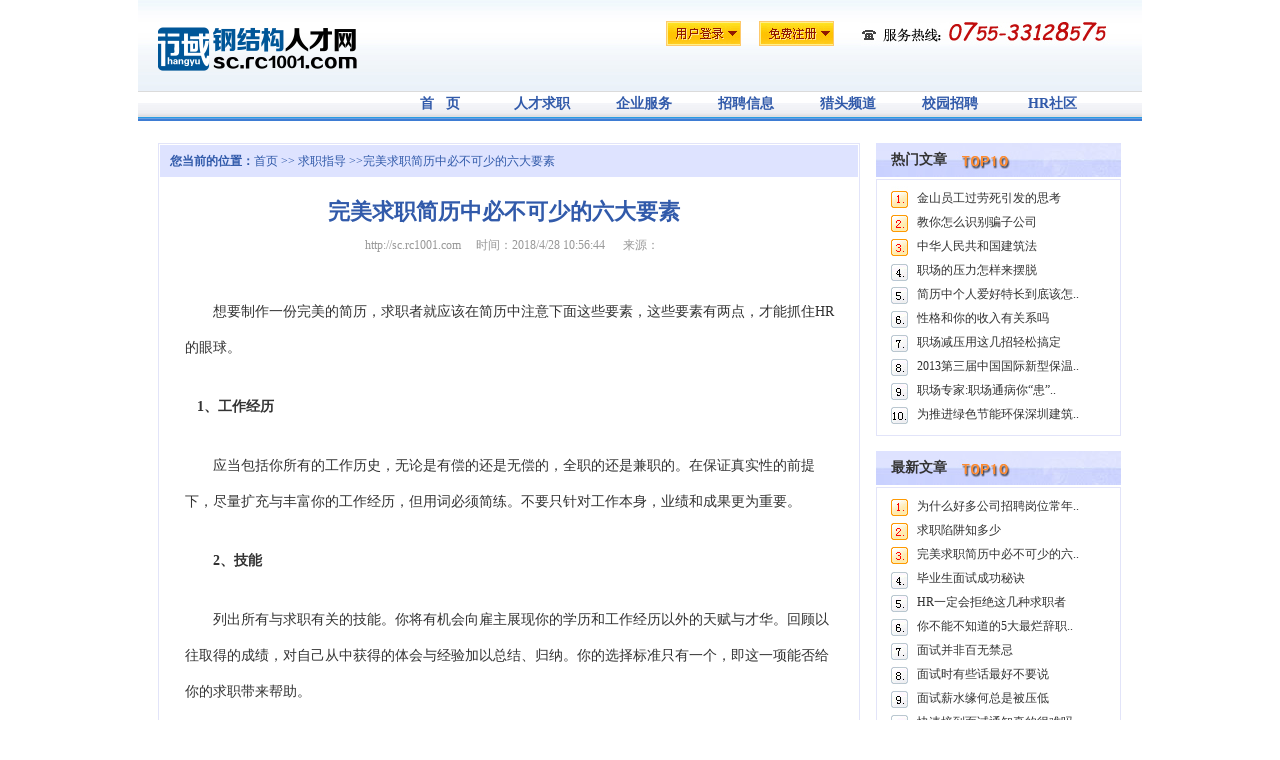

--- FILE ---
content_type: text/html; charset=utf-8
request_url: http://sc.rc1001.com/article-2331.html
body_size: 9734
content:

<!DOCTYPE html PUBLIC "-//W3C//DTD XHTML 1.0 Transitional//EN" "http://www.w3.org/TR/xhtml1/DTD/xhtml1-transitional.dtd">
<html xmlns="http://www.w3.org/1999/xhtml">
<head><title>
	完美求职简历中必不可少的六大要素 求职指导 钢结构人才网
</title><meta http-equiv="Content-Type" content="text/html; charset=UTF-8" /><meta id="ctl00_metaKey" name="keywords" content=" 求职简历，技能，工作经历，能力，成绩" /><meta id="ctl00_metaDesc" name="description" content="完美求职简历中必不可少的六大要素" /><link href="/css/style.css" rel="stylesheet" type="text/css" /><link type="text/css" href="/css/ui-lightness/jquery-ui-1.10.3.custom.css" rel="stylesheet" /><link rel="shortcut icon" href="/favicon.ico" type="image/x-icon" />
	<script type="text/javascript" src="/js/jquery-1.9.1.min.js"></script>
	<script type="text/javascript" src="/js/common.js?0713"></script>
    <script type="text/javascript" src="/admin/script/list_CheckAll.js"></script>
    <link href="/css/validate.css" rel="stylesheet" type="text/css" />
    <script type="text/javascript">
        function collect() {
            //alert("test collect");
            try {
                if (document.all) { //IE类浏览器
                    try {
                        window.external.toString(); //360浏览器不支持window.external，无法收藏
                        window.alert("国内开发的360浏览器等不支持主动加入收藏。\n您可以尝试通过浏览器菜单栏 或快捷键 ctrl+D 试试。");
                    }
                    catch (e) {
                        try {
                            window.external.addFavorite(window.location, document.title);
                        }
                        catch (e) {
                            window.external.addToFavoritesBar(window.location, document.title);  //IE8
                        }
                    }
                }
                else if (window.sidebar) { //firfox等浏览器
                    window.sidebar.addPanel(document.title, window.location, "");
                }
                else {
                    alert('您可以尝试通过快捷键加入到收藏夹~');
                }
            }
            catch (e) {
                window.alert("因为IE浏览器存在bug，添加收藏失败！\n解决办法：在注册表中查找\n HKEY_CLASSES_ROOT\\TypeLib\\{EAB22AC0-30C1-11CF-A7EB-0000C05BAE0B}\\1.1\\0\\win32 \n将 C:\\WINDOWS\\system32\\shdocvw.dll 改为 C:\\WINDOWS\\system32\\ieframe.dll ");
            }
        }

        $(document).ready(function() {
            //alert("ready set");
            $(".z-contain a").attr("target", "_blank");
        });
    </script>
</head>
<body>
    <form name="aspnetForm" method="post" action="CMS.aspx?ID=2331&amp;" id="aspnetForm">
<div>
<input type="hidden" name="__EVENTTARGET" id="__EVENTTARGET" value="" />
<input type="hidden" name="__EVENTARGUMENT" id="__EVENTARGUMENT" value="" />
<input type="hidden" name="__VIEWSTATE" id="__VIEWSTATE" value="/wEPDwULLTE4MTE2MDE0ODYPZBYCZg9kFgICAQ9kFgQCAg8WAh4HY29udGVudAU3IOaxguiBjOeugOWOhu+8jOaKgOiDve+8jOW3peS9nOe7j+WOhu+8jOiDveWKm++8jOaIkOe7qWQCAw8WAh8ABTDlroznvo7msYLogYznroDljobkuK3lv4XkuI3lj6/lsJHnmoTlha3lpKfopoHntKBkZCPjyEpDrM+0gc2Jn1okeRt61JE7" />
</div>

<script type="text/javascript">
//<![CDATA[
var theForm = document.forms['aspnetForm'];
if (!theForm) {
    theForm = document.aspnetForm;
}
function __doPostBack(eventTarget, eventArgument) {
    if (!theForm.onsubmit || (theForm.onsubmit() != false)) {
        theForm.__EVENTTARGET.value = eventTarget;
        theForm.__EVENTARGUMENT.value = eventArgument;
        theForm.submit();
    }
}
//]]>
</script>


<script src="/WebResource.axd?d=vD8Doc-33lIj5a0ZmhLtFzcPuG_tCIYrQYBCkryK8-7LGoT-Ckt7WUxUbGN88qoC69Bid4VaMGeNz6hhYubCj6iKqj01&amp;t=638314225380000000" type="text/javascript"></script>


<script src="/ScriptResource.axd?d=1ZCI2FiAFlgxSKq_Jt0PrFY4JZhCamWIlIZN_ubWhpDBqUocCEperbNhvMYND55WdQ7FsrlJ03VuN2wem2m3V9omyWK_b4AydLKuNzRI9O6HOUrMcDL91Soo3MjDpVjAOt7dMCvZPZEDilIH0dQcXmCmq23mzKPjI8I7mY6cSMj5UmrD0&amp;t=ffffffff9bc22534" type="text/javascript"></script>
<script src="/ScriptResource.axd?d=9YJu_Jh_f--179mzY4J2ZJdItuiJ_oFtTk7hjwAV-WOu0jGOJSVM-r4NES77Ta1yUF5P0A6eNSBSKbo2ofj3AMNWKuovi5GKYiZx6RlYqEbRuO76gjWOC1lyBNa07m2kgDLa91_MCo8pl3uigrLveVyJWhoAp8wJUMO9U9i--dFoQO6gfmHDFlVaFjedCzqzhOLTVg2&amp;t=ffffffff9bc22534" type="text/javascript"></script>
<div>

	<input type="hidden" name="__VIEWSTATEGENERATOR" id="__VIEWSTATEGENERATOR" value="3A998C9E" />
</div>
	<script type="text/javascript">
//<![CDATA[
Sys.WebForms.PageRequestManager._initialize('ctl00$ScriptManager1', document.getElementById('aspnetForm'));
Sys.WebForms.PageRequestManager.getInstance()._updateControls([], [], [], 90);
//]]>
</script>

	<div id="allbox">
		<div class="head">
			<div class="top2">
				<div class="logo2">
					<a href="/">
						<img src="/img/site/13.png"  alt="钢结构人才网" /></a></div>
				<div class="phone">
				
					<ul>
						<li>
							<dl>
								<dt>
									<img src="/images/user.jpg" alt="" /></dt>
								<dd>
									<a href="/Personal/Personal_Login.aspx">个人会员</a></dd>
								<dd>
									<a href="/Company/Company_Login.aspx">企业会员</a></dd>
							</dl>
						</li>
						<li>
							<dl>
								<dt>
									<img src="/images/sign.jpg" alt="" /></dt>
								<dd>
									<a href="/Personal/P-Sign.aspx">个人注册</a></dd>
								<dd class="last">
									<a href="/Company/Company_Register.aspx">企业注册</a></dd>
							</dl>
						</li>
					</ul>
				
				</div>
			</div>
			<div class="menu2">
				<ul>
					<li><a href="/">首&nbsp;&nbsp;&nbsp;页</a></li>
					<li><a href="/Personal/P-Main.aspx">人才求职</a></li>
					<li><a href="/Company/Company_Management.aspx">企业服务</a></li>
					<li><a href="/Job/Job_AdvanceSearch.aspx">招聘信息</a></li>
					<li><a href="/LieTou.aspx">猎头频道</a></li>
					<li><a href="/School.aspx">校园招聘</a></li>
					<li><a href="/HR.aspx">HR社区</a></li>
				</ul>
			</div>
		</div>
		
    <div id="allbox">
        <div class="middle4">
            <div class="z-left">
                <div class="z-contain" style="padding-left: 1px; width: 699px; margin-top: 0; background: url(images/danya.jpg) no-repeat bottom;">
                    <div class="d-title">
                        <strong>您当前的位置：</strong><a href="/">首页</a> >> 
                            <a href="/CMSPage.aspx?ID=5">
                                求职指导
                            </a>>>完美求职简历中必不可少的六大要素
                    </div>
                    <div class="detail">
                        完美求职简历中必不可少的六大要素</div>
                    <div class="time">
                        <!--http://jzsj.hr1001.com -->
                        <span style="padding-left: 15px; padding-right: 15px;">
                            <a style="color: #999999;"  target="_blank" href="http://sc.rc1001.com">http://sc.rc1001.com</a>&nbsp;&nbsp;&nbsp;&nbsp;

                            时间：2018/4/28 10:56:44
                        </span>
                        来源：</div>
                    <p id="p_content">
                        <p class="MsoNormal" style="text-indent:21.0000pt;mso-char-indent-count:2.0000;text-autospace:ideograph-numeric;mso-pagination:none;line-height:300%;"><span style="color: rgb(51, 51, 51);"><span style="font-family: 宋体; font-size: 10.5pt;"><font face="宋体">想要制作一份完美的简历，求职者就应该在简历中注意下面这些要素，这些要素有两点，才能抓住</font>HR的眼球。</span></span><span style="mso-spacerun:'yes';font-family:宋体;font-size:10.5000pt;mso-font-kerning:1.0000pt;"><o:p></o:p></span></p>
<p class="MsoNormal" style="text-autospace:ideograph-numeric;mso-pagination:none;line-height:300%;"><span style="color: rgb(51, 51, 51);"><span style="font-family: 宋体; font-size: 10.5pt;">&nbsp;</span><span style="font-family: 宋体; font-size: 10.5pt;">&nbsp;&nbsp;</span><b><span style="font-family: 宋体; font-size: 10.5pt;">1</span></b><b><span style="font-family: 宋体; line-height: 300%; letter-spacing: 0pt; font-size: 10.5pt; background-image: initial; background-position: initial; background-size: initial; background-repeat: initial; background-attachment: initial; background-origin: initial; background-clip: initial;"><font face="宋体">、</font></span></b><b><span style="font-family: 宋体; font-size: 10.5pt;">工作经历</span></b></span><span style="mso-spacerun:'yes';font-family:宋体;font-size:10.5000pt;mso-font-kerning:1.0000pt;"><o:p></o:p></span></p>
<p class="MsoNormal" style="text-indent:21.0000pt;mso-char-indent-count:2.0000;text-autospace:ideograph-numeric;mso-pagination:none;line-height:300%;"><span style="color: rgb(51, 51, 51);"><span style="font-family: 宋体; font-size: 10.5pt;"><font face="宋体">应当包括你所有的工作历史，无论是有偿的还是无偿的，全职的还是兼职的。在保证真实性的前提下，尽量扩充与丰富你的工作经历，但用词必须简练。不要只针对工作本身，业绩和成果更为重要。</font> </span></span><span style="mso-spacerun:'yes';font-family:宋体;font-size:10.5000pt;mso-font-kerning:1.0000pt;"><o:p></o:p></span></p>
<p class="MsoNormal" style="text-indent:21.1000pt;mso-char-indent-count:2.0000;text-autospace:ideograph-numeric;mso-pagination:none;line-height:300%;"><span style="color: rgb(51, 51, 51);"><b><span style="font-family: 宋体; font-size: 10.5pt;">2</span></b><b><span style="font-family: 宋体; line-height: 300%; letter-spacing: 0pt; font-size: 10.5pt; background-image: initial; background-position: initial; background-size: initial; background-repeat: initial; background-attachment: initial; background-origin: initial; background-clip: initial;"><font face="宋体">、</font></span></b><b><span style="font-family: 宋体; font-size: 10.5pt;">技能</span></b></span><b><span style="font-family: 宋体; font-size: 10.5pt;"><o:p></o:p></span></b></p>
<p class="MsoNormal" style="text-indent:21.0000pt;mso-char-indent-count:2.0000;text-autospace:ideograph-numeric;mso-pagination:none;line-height:300%;"><span style="color: rgb(51, 51, 51);"><span style="font-family: 宋体; font-size: 10.5pt;"><font face="宋体">列出所有与求职有关的技能。你将有机会向雇主展现你的学历和工作经历以外的天赋与才华。回顾以往取得的成绩，对自己从中获得的体会与经验加以总结、归纳。你的选择标准只有一个，即这一项能否给你的求职带来帮助。</font> </span></span><span style="mso-spacerun:'yes';font-family:宋体;font-size:10.5000pt;mso-font-kerning:1.0000pt;"><o:p></o:p></span></p>
<p class="MsoNormal" style="text-indent:21.1000pt;mso-char-indent-count:2.0000;text-autospace:ideograph-numeric;mso-pagination:none;line-height:300%;"><span style="color: rgb(51, 51, 51);"><b><span style="font-family: 宋体; font-size: 10.5pt;">3</span></b><b><span style="font-family: 宋体; line-height: 300%; letter-spacing: 0pt; font-size: 10.5pt; background-image: initial; background-position: initial; background-size: initial; background-repeat: initial; background-attachment: initial; background-origin: initial; background-clip: initial;"><font face="宋体">、</font></span></b><b><span style="font-family: 宋体; font-size: 10.5pt;">能力</span></b></span><b><span style="font-family: 宋体; font-size: 10.5pt;"><o:p></o:p></span></b></p>
<p class="MsoNormal" style="text-indent:21.0000pt;mso-char-indent-count:2.0000;text-autospace:ideograph-numeric;mso-pagination:none;line-height:300%;"><span style="color: rgb(51, 51, 51);"><span style="font-family: 宋体; font-size: 10.5pt;"><font face="宋体">对各方面能力加以归纳和汇总，扬长避短，以你无可争议的工作能力和个人魅力征服未来的雇主。用词应简单明确，观点鲜明，引人入胜。</font> </span></span><span style="mso-spacerun:'yes';font-family:宋体;font-size:10.5000pt;mso-font-kerning:1.0000pt;"><o:p></o:p></span></p>
<p class="MsoNormal" style="text-indent:21.1000pt;mso-char-indent-count:2.0000;text-autospace:ideograph-numeric;mso-pagination:none;line-height:300%;"><span style="color: rgb(51, 51, 51);"><b><span style="font-family: 宋体; font-size: 10.5pt;">4</span></b><b><span style="font-family: 宋体; line-height: 300%; letter-spacing: 0pt; font-size: 10.5pt; background-image: initial; background-position: initial; background-size: initial; background-repeat: initial; background-attachment: initial; background-origin: initial; background-clip: initial;"><font face="宋体">、</font></span></b><b><span style="font-family: 宋体; font-size: 10.5pt;">成绩</span></b></span><b><span style="font-family: 宋体; font-size: 10.5pt;"><o:p></o:p></span></b></p>
<p class="MsoNormal" style="text-indent:21.0000pt;mso-char-indent-count:2.0000;text-autospace:ideograph-numeric;mso-pagination:none;line-height:300%;"><span style="color: rgb(51, 51, 51);"><span style="font-family: 宋体; font-size: 10.5pt;"><font face="宋体">以你的骄人业绩去打动未来的雇主。突出你的技能和成绩，强化支持标题。集中对能力进行细节描写，运用数字、百分比或时间等量化手段加以强化。强调动作，避免使用人称代词如</font>&ldquo;我&rdquo;，&ldquo;我们&rdquo;等。 &nbsp;&nbsp;</span></span><span style="mso-spacerun:'yes';font-family:宋体;font-size:10.5000pt;mso-font-kerning:1.0000pt;"><o:p></o:p></span></p>
<p class="MsoNormal" style="text-indent:21.1000pt;mso-char-indent-count:2.0000;text-autospace:ideograph-numeric;mso-pagination:none;line-height:300%;"><span style="color: rgb(51, 51, 51);"><b><span style="font-family: 宋体; font-size: 10.5pt;">5</span></b><b><span style="font-family: 宋体; line-height: 300%; letter-spacing: 0pt; font-size: 10.5pt; background-image: initial; background-position: initial; background-size: initial; background-repeat: initial; background-attachment: initial; background-origin: initial; background-clip: initial;"><font face="宋体">、</font></span></b><b><span style="font-family: 宋体; font-size: 10.5pt;">职业生涯</span></b></span><b><span style="font-family: 宋体; font-size: 10.5pt;"><o:p></o:p></span></b></p>
<p class="MsoNormal" style="text-indent:21.0000pt;mso-char-indent-count:2.0000;text-autospace:ideograph-numeric;mso-pagination:none;line-height:300%;"><span style="color: rgb(51, 51, 51);"><span style="font-family: 宋体; font-size: 10.5pt;">着重强调你在相关行业中所获得的特殊专业技能和取得的成就。在提及你的技能与成就时应越具体越好。此栏专门针对一些具体职业，需说明你所在的具体行业。</span></span><span style="mso-spacerun:'yes';font-family:宋体;font-size:10.5000pt;mso-font-kerning:1.0000pt;"><o:p></o:p></span></p>
<p class="MsoNormal" style="mso-para-margin-left:2.0000gd;text-autospace:ideograph-numeric;mso-pagination:none;line-height:300%;"><span style="color: rgb(51, 51, 51);"><b><span style="font-family: 宋体; font-size: 10.5pt;">&nbsp; &nbsp; 6</span></b><b><span style="font-family: 宋体; line-height: 300%; letter-spacing: 0pt; font-size: 10.5pt; background-image: initial; background-position: initial; background-size: initial; background-repeat: initial; background-attachment: initial; background-origin: initial; background-clip: initial;"><font face="宋体">、</font></span></b><b><span style="font-family: 宋体; font-size: 10.5pt;">嘉奖</span></b></span><b><span style="font-family: 宋体; font-size: 10.5pt;"><o:p></o:p></span></b></p>
<p class="MsoNormal" style="text-indent:21.0000pt;mso-char-indent-count:2.0000;text-autospace:ideograph-numeric;mso-pagination:none;line-height:300%;"><span style="color: rgb(51, 51, 51);"><span style="font-family: 宋体; font-size: 10.5pt;"><font face="宋体">简历中的大部分内容是经历和成绩的主观记录，而荣誉和嘉奖将赋予它们实实在在的客观性。这是一个令雇主注意到你已获肯定的成绩的机会。强调此奖项是你资历的重要证明，突出此嘉奖与你所求职务的相关性。</font></span></span><span style="mso-spacerun:'yes';font-family:宋体;font-size:10.5000pt;mso-font-kerning:1.0000pt;"> </span><span style="mso-spacerun:'yes';font-family:宋体;font-size:10.5000pt;mso-font-kerning:1.0000pt;"><o:p></o:p></span></p>
                    </p>
                    <div class="b-list" style="width: 600px; padding-left: 8px;">
                        <div id="ckepop">
                            <span class="jiathis_txt">分享到：</span> 
                            <a class="jiathis_button_tools_1"></a>
                            <a class="jiathis_button_tools_2"></a>
                            <a class="jiathis_button_tools_3"></a>
                            <a class="jiathis_button_tools_4"></a>
                            <a href="http://www.jiathis.com/share" class="jiathis jiathis_txt jiathis_separator jtico jtico_jiathis" target="_blank">更多</a> 
                            <a class="jiathis_counter_style"></a>
                        </div>
                        <script type="text/javascript" src="http://v2.jiathis.com/code/jia.js" charset="utf-8"></script>
                    </div>
                </div>
                <div class="shoucang">
                    <table cellpadding="0" cellspacing="0">
                        <tr>
                            <td align="right" colspan="2" style="width: 273px;">
                                <a style="cursor: pointer" onclick="javascript:window.print()">
                                [<img src="/images/t3.jpg" alt=""  />打印]
                                </a>
                            </td>
                            <td width="79">
                                <a style="cursor: pointer" onclick="javascript:addfavorite()" >
                                [<img src="/images/shoucang.jpg" alt="" />收藏]
                                </a>
                            </td>
                            <td width="75" align="right">
                                <a style="cursor: pointer" onclick="javascript:window.close()">
                                [<img src="/images/del.gif" alt=""  />关闭]
                                </a>
                            </td>
                            <td width="273">
                                <a style="cursor: pointer" href="HR.aspx"  >
                                [<img src="/images/back.jpg" alt=""  />返回频道]
                                </a>
                            </td>
                        </tr>
                        <tr>
                            <td colspan="3" style="border-top: solid 1px #CCC;">
                                <img src="/images/up.jpg" alt="" />
                                
                                    
                                            <a href="/article-2321.html" title="HR一定会拒绝这几种求职者">
                                              上一篇：
                                             HR一定会拒绝这几种求职者
                                        </a>
                                    
                                
                            </td>
                            <td align="right" colspan="2" style="border-top: solid 1px #CCC;">
                                <img src="/images/down2.jpg" alt="" />
                                
                                    
                                      
                                        <a href="/article-2335.html" title="求职陷阱知多少">
                                              下一篇：
                                             求职陷阱知多少
                                        </a>
                                    
                                
                            </td>
                        </tr>
                        <tr>
                            <td colspan="5" >
                                <img src="/images/biaoqian.jpg" alt="" />&nbsp;&nbsp;&nbsp;&nbsp; 求职简历，技能，工作经历，能力，成绩
                            </td>
                            
                        </tr>
                    </table>
                </div>
                <div class="xiangguan">
                    <div class="sh-bar">
                        相关文章</div>
                    <ul>
                          <!--显示6条信息 -->
			                <li>
			                    <a target="_blank" href="/article-2202.html" title="面试时这样的公司最好不要去">
			                        ·面试时这样的公司最好不要去
                                </a>
			                </li>
			            <!--显示6条信息 -->
			                <li>
			                    <a target="_blank" href="/article-416.html" title="9招，让你交流更轻松">
			                        ·9招，让你交流更轻松
                                </a>
			                </li>
			            <!--显示6条信息 -->
			                <li>
			                    <a target="_blank" href="/article-389.html" title="十八则面试禁口的话题">
			                        ·十八则面试禁口的话题
                                </a>
			                </li>
			            <!--显示6条信息 -->
			                <li>
			                    <a target="_blank" href="/article-411.html" title="什么样的工作才是好工作？">
			                        ·什么样的工作才是好工作？
                                </a>
			                </li>
			            <!--显示6条信息 -->
			                <li>
			                    <a target="_blank" href="/article-327.html" title="领悟10句话，少奋斗30年">
			                        ·领悟10句话，少奋斗30年
                                </a>
			                </li>
			            <!--显示6条信息 -->
			                <li>
			                    <a target="_blank" href="/article-500.html" title="写好邮件正文没有那么简单">
			                        ·写好邮件正文没有那么简单
                                </a>
			                </li>
			            
                        

                        
                         
                           
                    </ul>
                </div>
            </div>
            <div class="z-right">
                <div class="hot-bar">
                    热门文章</div>
                <div class="hot-contain">
                    <ul>
                        <!--循环开始  首页显示10条信息   每条信息最多14个汉字-->
                        
                        <!--循环结束-->
                         
	                        <li>
	                            <a href="/article-752.html" title="金山员工过劳死引发的思考">
	                                 金山员工过劳死引发的思考
	                            </a>
	                        </li>
	                        
	                        <li>
	                            <a href="/article-430.html" title="教你怎么识别骗子公司">
	                                 教你怎么识别骗子公司
	                            </a>
	                        </li>
	                        
	                        <li>
	                            <a href="/article-27.html" title="中华人民共和国建筑法">
	                                 中华人民共和国建筑法
	                            </a>
	                        </li>
	                        
	                        <li>
	                            <a href="/article-298.html" title="职场的压力怎样来摆脱">
	                                 职场的压力怎样来摆脱
	                            </a>
	                        </li>
	                        
	                        <li>
	                            <a href="/article-1448.html" title="简历中个人爱好特长到底该怎么写">
	                                 简历中个人爱好特长到底该怎..
	                            </a>
	                        </li>
	                        
	                        <li>
	                            <a href="/article-1085.html" title="性格和你的收入有关系吗">
	                                 性格和你的收入有关系吗
	                            </a>
	                        </li>
	                        
	                        <li>
	                            <a href="/article-1638.html" title="职场减压用这几招轻松搞定">
	                                 职场减压用这几招轻松搞定
	                            </a>
	                        </li>
	                        
	                        <li>
	                            <a href="/article-250.html" title="2013第三届中国国际新型保温材料展览会">
	                                 2013第三届中国国际新型保温..
	                            </a>
	                        </li>
	                        
	                        <li>
	                            <a href="/article-1432.html" title="职场专家:职场通病你“患”过吗">
	                                 职场专家:职场通病你“患”..
	                            </a>
	                        </li>
	                        
	                        <li>
	                            <a href="/article-71.html" title="为推进绿色节能环保深圳建筑设计节能不达标项目不准施工">
	                                 为推进绿色节能环保深圳建筑..
	                            </a>
	                        </li>
	                        
                    </ul>
                </div>
                <div class="hot-bar" style="margin-top: 15px;">
                    最新文章</div>
                <div class="hot-contain">
                    <ul>
                        <!--循环开始  首页显示10条信息   每条信息最多14个汉字-->
                        
                        <!--循环结束-->
                         
	                        <li>
	                            <a href="/article-2345.html" title="为什么好多公司招聘岗位常年在招">
                                
	                                 为什么好多公司招聘岗位常年..
	                            </a>
	                        </li>
	                        
	                        <li>
	                            <a href="/article-2335.html" title="求职陷阱知多少">
                                
	                                 求职陷阱知多少
	                            </a>
	                        </li>
	                        
	                        <li>
	                            <a href="/article-2331.html" title="完美求职简历中必不可少的六大要素">
                                
	                                 完美求职简历中必不可少的六..
	                            </a>
	                        </li>
	                        
	                        <li>
	                            <a href="/article-2320.html" title="毕业生面试成功秘诀">
                                
	                                 毕业生面试成功秘诀
	                            </a>
	                        </li>
	                        
	                        <li>
	                            <a href="/article-2321.html" title="HR一定会拒绝这几种求职者">
                                
	                                 HR一定会拒绝这几种求职者
	                            </a>
	                        </li>
	                        
	                        <li>
	                            <a href="/article-2319.html" title="你不能不知道的5大最烂辞职理由">
                                
	                                 你不能不知道的5大最烂辞职..
	                            </a>
	                        </li>
	                        
	                        <li>
	                            <a href="/article-2313.html" title="面试并非百无禁忌">
                                
	                                 面试并非百无禁忌
	                            </a>
	                        </li>
	                        
	                        <li>
	                            <a href="/article-2303.html" title="面试时有些话最好不要说">
                                
	                                 面试时有些话最好不要说
	                            </a>
	                        </li>
	                        
	                        <li>
	                            <a href="/article-2302.html" title="面试薪水缘何总是被压低">
                                
	                                 面试薪水缘何总是被压低
	                            </a>
	                        </li>
	                        
	                        <li>
	                            <a href="/article-2301.html" title="快速接到面试通知真的很难吗">
                                
	                                 快速接到面试通知真的很难吗
	                            </a>
	                        </li>
	                        
                    </ul>
                </div>
            </div>
        </div>
    </div>

		
<div class="foot">
	<div class="foot-bar">
		<ul>
			<li><a href="/about/Contact.aspx">联系我们</a></li>
			<li><a href="/about/aboutus.aspx">关于我们</a></li>
			<li><a href="/about/Statement.aspx">网站声明</a></li>
			<li><a href="/about/RCInfo.aspx">公司简介</a></li>
			<li><a href="/about/Services.aspx">服务中心</a></li>
			<li><a href="/about/SiteMap.aspx">网站地图</a></li>
			<li><a href="/about/ForGetHeard.aspx">猎头服务</a></li>
		</ul>
	</div>
	<p><font color="#cc0000" size="+1">招聘钢构专业人才 上钢结构人才网</font><br />
		版权所有: 钢构人才网 copyright@2003-2017 sc.rc1001.com all rights reserved<br />
		<a href="http://www.beian.miit.gov.cn/">粤ICP备11096293号-1</a>   钢结构人才网   钢构英才网   钢结构招聘网
	</p>
    <p>
        <img src="/img/footer1.gif" />
        <img src="/img/footer2.gif" />
        <img src="/img/footer3.gif" />
    </p>
</div>
	</div>
	

	
	

<script type="text/javascript">
//<![CDATA[
Sys.Application.initialize();
//]]>
</script>
</form>
         <div id="dialog">
	</div>	
	<script type="text/javascript" src="/js/jquery-ui-1.10.3.custom.min.js"></script>
</body>
</html>


--- FILE ---
content_type: text/css
request_url: http://sc.rc1001.com/css/style.css
body_size: 15073
content:
@charset "utf-8";
/* CSS Document */
html { -webkit-text-size-adjust: none; }

body { margin: 0 auto; font: "宋体"; font-size: 12px; color: #333; }

label.error { color: #f00; }

a { color: #333; text-decoration: none; cursor: pointer; }

    a:visited, .top-mid a:visited, .hot table a:visited, .rc li a:visited, .contain li a:visited, .foot-bar a:visited, .m-right table a:visited, .s-contain table a:visited, .manger a:visited, .i-left li a:visited, .b-left li a:vosoted, .b-down a:visited, .b-right li a:visited, .gonggao li a:visited, .xiazai a:visited, .dongtai a:visited, .tj-down2 li a:visited, .tj-down li a:visited, .f-right table a:visited, .tixing table a:visited, .contact table a:visited, .guanzhu a:visited, .b-list li a:visited, .daohangbox table a:visited, .weizhi table a:visited, .d-title a:visited, .bottom li a:visited, .zi2 a:visited, .zi-contain a:visited { color: #FF6600; text-decoration: none; }

    a:hover, .top-mid a:hover, .hot table a:hover, .rc li a:hover, .contain li a:hover, .foot-bar a:hover, .m-right table a:hover, .s-contain table a:hover, .manger a:hover, .i-left li a:hover, .b-left li a:hover, .b-down a:hover, .b-right li a:hover, .gonggao li a:hover, .xiazai a:hover, .dongtai a:hover, .tj-down2 li a:hover, .tj-down li a:hover, .f-right table a:hover, .tixing table a:hover, .contact table a:hover, .guanzhu a:hover, .b-list li a:hover, .daohangbox table a:hover, .weizhi table a:hover, .d-title a:hover, .bottom li a:hover, .zi2 a:hover, .zi-contain a:hover { color: #FF6600; text-decoration: none; }

    a:active, .top-mid a:active, .hot table a:active, .rc li a:active, .contain li a:active, .foot-bar a:active, .m-right table a:active, .s-contain table a:active, .manger a:active, .i-left li a:active, .b-left li a:active, .b-down a:active, .b-right li a:active, .gonggao li a:active, .xiazai a:active, .dongtai a:active, .tj-down2 li a:active, .tj-down li a:active, .f-right table a:active, .tixing table a:active, .contact table a:active, .guanzhu a:active, .b-list li a:active, .daohangbox table a:active, .weizhi table a:active, .d-title a:active, .bottom li a:active, .zi2 a:active, .zi-contain a:active { color: #0000CC; text-decoration: none; }

p { padding: 0; margin: 0; }

ul, li { margin: 0; padding: 0; list-style: none; }

img { border: 0; }

/*首页 开始*/

#allbox { width: 1004px; margin: auto; }

.head { width: 1004px; float: left; }

.top { width: 1004px; float: left; height: 25px; line-height: 25px; color: #666; background: url(../images/top.jpg) repeat-x; }

.weather { width: 400px; float: left; padding-left: 9px; height: 23px; }

.date { width: 428px; float: left; margin-left: 8px !important; margin-left: 4px; background: url(../images/date.jpg) left no-repeat; padding-left: 9px; height: 23px; padding-top: 2px; }

.top-mid { width: 505px; float: left; text-align: right; }

    .top-mid a { color: #666; }

.top-right { width: 77px; float: left; margin: 4px 0 0 8px !important; margin: 4px 0 0 4px; }

.i-center { width: 1002px; float: left; border: solid 1px #E0E0E0; background: url(../images/c-bg.jpg) repeat-x; height: 62px; margin-top: 13px; }

.c-left { width: 140px; float: left; margin-left: 10px !important; margin-left: 5px; }

.c-menu { width: 844px; float: left; margin-left: 8px !important; margin-left: 4px; }

    .c-menu ul { width: 844px; float: left; }

    .c-menu li { padding-top: 13px; padding-left: 15px; float: left; min-width: 25px; padding-right: 5px; }

.logo { width: 198px; float: left; margin: 13px 0 0 20px !important; margin: 13px 0 0 10px; }

.menubox { width: 750px; float: left; margin: 13px 0 0 36px !important; margin: 13px 0 0 18px; }

.menu { width: 750px; float: left; font-size: 14px; font-weight: bold; color: #FFF; background: url(../images/menu.jpg) repeat-x; height: 35px; }

    .menu ul { width: 750px; float: left; }

    .menu li { width: 107px; float: left; background: url(../images/menu-li.jpg) right no-repeat; text-align: center; height: 32px; line-height: 32px; padding-top: 3px; }

        .menu li a, .menu li a:visited { color: #FFF; }

            .menu li a:hover, .menu li a:active { color: #315aaa; text-decoration: none; }

.hot { float: left; width: 750px; height: 30px; background: url(../images/hot.jpg) repeat-x; line-height: 30px; }

    .hot table { width: 750px; float: left; padding-left: 5px; padding-right: 3px; }

.city ul { width: 210px; float: left; }

.city li { width: 35px; float: left; text-align: center; }

.zhiwei ul { width: 280px; float: left; }

.zhiwei li { width: 70px; float: left; text-align: center; }

.hot table a, .rc li a, .contain li a, .foot-bar a, .m-right table a, .s-contain table a, .manger a, .i-left li a, .b-left li a, .b-right li a, .gonggao li a, .tj-down2 li a, .tj-down li a, .f-right table a, .tixing table a, .contact table a, .guanzhu a, .b-list li a, .daohangbox table a, .weizhi table a, .d-title a, .bottom li a, .s-more a, .x1-bar span a, .x2-bar span a, .zi2 a, .zi-contain a { color: #315AAA; }

    .hot table a:visited, .rc li a:visited, .contain li a:visited, .foot-bar a:visited, .m-right table a:visited, .s-contain table a:visited, .manger a:visited, .i-left li a:visited, .b-left li a:visited, .b-right li a:visited, .gonggao li a:visited, .tj-down2 li a:visited, .tj-down li a:visited, .f-right table a:visited, .tixing table a:visited, .contact table a:visited, .guanzhu a:visited, .b-list li a:visited, .daohangbox table a:visited, .weizhi table a:visited, .d-title a:visited, .bottom li a:visited, .s-more a:visited, .x1-bar span a:visited, .x2-bar span a:visited, .zi2 a:visited, .zi-contain a:visited { color: #315AAA; }

.middle { width: 983px; float: left; margin: 13px 0 0 10px !important; margin: 13px 0 0 5px; }

.s-leftbox { width: 630px; float: left; padding: 1px; border: solid 1px #B6D2F9; }

.s-left { width: 630px; height: 83px; float: left; overflow: hidden; background: #e2ebfc; }

    .s-left table { width: 614px; float: left; height: 65px; margin: 9px 0 0 8px !important; margin: 9px 0 0 4px; }

.ch1 { width: 234px; height: 23px; border: solid 1px #A7BFE3; line-height: 23px; background: url(../images/ch1.jpg) no-repeat; }

.ch2 { width: 171px; height: 23px; line-height: 23px; border: solid 1px #A7BFE3; background: url(../images/ch2.jpg) no-repeat; }

.ch3 { width: 185px; height: 23px; line-height: 23px; border: solid 1px #A7BFE3; background: url(../images/ch3.jpg) no-repeat; }

.ch4 { width: 412px; height: 23px; line-height: 25px; border: solid 1px #A7BFE3; background: url(../images/ch4.jpg) repeat-x top; color: #999; }

.yingyongbox { width: 299px; float: left; background: url(../images/yingyong.jpg) left no-repeat; margin-left: 14px !important; margin-left: 7px; padding-left: 36px; }

.yingyong { width: 299px; height: 87px; float: left; background: url(../images/ybg.jpg) repeat-x; overflow: hidden; }

.LeftBotton { height: 87px; width: 15px; float: left; cursor: pointer; }

.RightBotton { height: 87px; width: 15px; float: left; cursor: pointer; }

.Cont { width: 269px; overflow: hidden; float: left; }

.ScrCont { width: 10000000px; }

.pic { width: 56px; float: left; margin-left: 10px !important; margin-left: 5px; }

    .pic p { width: 56px; float: left; text-align: center; padding-top: 6px; }

#List1 { float: left; }

#List2 { float: left; }

.member { width: 218px; float: left; border: solid 1px #C5C3C4; padding-bottom: 25px; background: #E3EDF7; }

.tab-menu { width: 218px; float: left; background: url(../images/tab-bg.jpg) repeat-x; height: 32px; }

    .tab-menu ul { width: 218px; float: left; }

    .tab-menu li { width: 97px; float: left; margin: 4px 0 0 8px !important; margin: 4px 0 0 4px; height: 28px; }

#menu1 { background: url(../images/person-on.jpg); width: 97px; height: 28px; }

#menu2 { width: 97px; height: 28px; background: url(../images/firm-off.jpg); }

.menu-contain { width: 186px; float: left; margin: 15px 0 0 16px !important; margin: 15px 0 0 8px; }

    .menu-contain table { width: 190px; height: 227px; float: left; }

.int { width: 130px; height: 20px; line-height: 20px; border: solid 1px #A5BBEA; color: #999; }

.center { width: 519px; float: left; margin-left: 10px !important; margin-left: 5px; }

.ad { width: 517px; height: 118px; float: left; border: solid 1px #C3C3C3; overflow: hidden; }

.rc { width: 252px; float: left; margin-top: 4px; border: solid 1px #C4C4C2; padding-bottom: 9px; }

    .rc ul { width: 237px; /*float: left;*/ margin: 10px 0 0 8px !important; margin: 10px 0 0 4px; }

    .rc li { width: 237px; /*float: left;*/ height: 25px; line-height: 25px; border-bottom: dashed 1px #C3C3C3; }

        .rc li span { float: right; }

.rc-bar { width: 205px; /*float: left;*/ height: 25px; line-height: 26px; color: #FFF; font-weight: bold; padding-left: 47px; background: url(../images/bar.jpg) no-repeat; }

    .rc-bar a { color: #FFF; }

.rc2 { width: 253px; margin-left: 10px !important; margin-left: 5px; }

.newest { width: 219px; float: left; margin-left: 10px !important; margin-left: 5px; padding: 1px; border: solid 1px #C3C3C3; }

    .newest ul { width: 205px; float: left; margin: 2px 0 0 8px !important; margin: 2px 0 0 4px; padding-bottom: 11px; }

    .newest li { width: 197px; float: left; height: 30px; line-height: 30px; border-bottom: dashed 1px #C3C3C3; padding-left: 8px; background: url(../images/n-icon.jpg) left center no-repeat; }

        .newest li span { padding-left: 8px; }

.newest-bar { width: 190px; float: left; padding-left: 29px; height: 36px; line-height: 36px; color: #315aaa; font-size: 14px; font-weight: bold; background: url(../images/newest.jpg) no-repeat; }

.super { width: 960px; float: left; margin: 13px 0 0 10px !important; margin: 13px 0 0 5px; padding-left: 23px; height: 35px; background: url(../images/super.jpg) repeat-x; }

.super-list { width: 973px; float: left; margin: 11px 0 0 14px !important; margin: 11px 0 0 7px; }

    .super-list ul { width: 973px; float: left; }

    .super-list li { width: 240px; height: 88px; float: left; margin: 1px 0 0 2px !important; margin: 1px 0 0 1px; overflow: hidden; background: url(../images/single-bg.jpg) no-repeat; }

    .super-list .adimg { margin: 14px 15px 15px 15px; }

    .super-list dl { margin: 5px 10px; padding: 0; }

    .super-list dt { font-size: 14px; margin: 0; padding: 5px; text-align: center; font-weight: bold; }

    .super-list dd { margin: 0; padding: 3px; width: 100px; float: left; }

    .super-list .adjob { display: none; width: 240px; height: 88px; background: #eee; overflow: hidden; clear: both; background: url(../images/adbg.jpg) no-repeat; }

.hotest { width: 983px; float: left; margin: 12px 0 0 10px !important; margin: 12px 0 0 5px; border: solid 1px #C3C3C3; background: #F0F4FF; padding-bottom: 15px; }

.hotest-bar { width: 983px; float: left; height: 28px; line-height: 28px; background: url(../images/hotest.jpg) bottom repeat-x; }

.hotest-more { float: right; width: 100px; text-align: right; padding-right: 8px; }

.hotset-icon { width: 177px; float: left; background: url(../images/h-bar.jpg) no-repeat; font-size: 14px; font-weight: bold; color: #FFF; text-align: center; }

.contain { width: 965px; float: left; margin-top: 10px; }

.contain-bar { width: 945px; float: left; background: url(../images/c-barbg.jpg) repeat-x; font-weight: bold; height: 30px; line-height: 30px; margin-left: 20px !important; margin-left: 10px; }

    .contain-bar ul { width: 435px; float: left; padding-left: 27px; }

    .contain-bar li { float: left; width: 106px; }

.contain-list { width: 965px; float: left; margin-top: 6px; }

    .contain-list ul { width: 435px; float: left; margin-left: 20px !important; margin-left: 10px; padding-left: 27px; background: url(../images/h-icon.jpg) left center no-repeat; border-bottom: dashed 1px #C3C3C5; height: 30px; line-height: 30px; }

    .contain-list li { float: left; width: 106px; }

.tuijian { width: 702px; float: left; }

.t-bar { width: 702px; float: left; height: 31px; line-height: 31px; background: url(../images/t-bar.jpg) repeat-x; }

.t-icon { width: 162px; float: left; background: url(../images/t-icon.jpg); font-size: 14px; font-weight: bold; color: #FFF; padding-left: 36px; }

.guanbi { height: 20px; background: url(../images/guanbi.jpg) right no-repeat; line-height: 20px; float: left; padding-left: 10px; padding-right: 20px; border: solid 1px #e7e7e7; }

.citys { width: 460px; float: left; margin-top: 40px; padding-bottom: 10px; }

.city2 { width: 460px; float: left; margin-top: 5px; background: url(../images/city.jpg) top no-repeat; background-color: #eeeeee; }

    .city2 ul { width: 460px; float: left; padding-bottom: 10px; }

    .city2 li { width: 100px; float: left; padding-top: 10px; margin-left: 10px !important; margin-left: 5px; }

.citys ul { width: 460px; float: left; }

.citys li span { background: url(../images/mo2.jpg) right no-repeat; padding-right: 10px; float: left; }

.citys li { width: 100px; float: left; height: 24px; line-height: 24px; margin-left: 10px !important; margin-left: 5px; }

.t-more { width: 100px; float: right; text-align: right; padding-right: 11px; background: url(../images/t-barbg.jpg) right no-repeat; }

.t-contain { width: 700px; float: left; padding-bottom: 3px; padding-top: 7px; border-bottom: solid 1px #C3C3C5; border-left: solid 1px #C3C3C5; border-right: solid 1px #C3C3C5; background: url(../images/t-firm.jpg) bottom repeat-x; }

    .t-contain ul { width: 215px; float: left; margin-left: 18px !important; margin-left: 9px; }

    .t-contain li { width: 215px; float: left; height: 27px; line-height: 27px; }

.news { width: 271px; float: left; margin-left: 8px !important; margin-left: 4px; border: solid 1px #C3C3C5; background: #F3F7FA; padding-bottom: 6px; }

    .news ul { width: 248px; float: left; margin: 5px 0 0 12px !important; margin: 5px 0 0 6px; }

    .news li { width: 238px; float: left; border-bottom: dashed 1px #C2C3C5; background: url(../images/n-icon.jpg) left center no-repeat; padding-left: 10px; height: 26px; line-height: 26px; }

.news-bar { width: 270px; float: left; background: url(../images/n-bar.jpg) repeat-x; height: 30px; line-height: 30px; }

.n-icon { width: 78px; float: left; margin-left: 12px !important; margin-left: 6px; font-size: 14px; font-weight: bold; color: #FFF; background: url(../images/new-icon.jpg) no-repeat; padding-left: 36px; }

.friend { width: 983px; float: left; margin: 13px 0 0 10px !important; margin: 13px 0 0 5px; }

.friend2 { width: 983px; float: left; margin: 13px 0 0 10px !important; margin: 13px 0 0 5px; }

.zixun { width: 981px; float: left; margin-top: 1px; border: solid 1px #DADADC; padding-bottom: 18px; }

.zi-left { width: 469px; float: left; margin: 11px 0 0 14px !important; margin: 11px 0 0 7px; }

    .zi-left table { width: 460px; float: left; line-height: 22px; }

.zimg { width: 132px; height: 92px; float: left; overflow: hidden; border: solid 1px #999999; padding: 1px; }

.zi-left ul { width: 216px; float: left; padding-top: 14px; padding-left: 18px; margin-top: 14px; border-top: dashed 1px #C3C3C3; }

.zi-left li { width: 200px; float: left; height: 24px; line-height: 24px; }

    .zi-left li span { float: right; }

.friend-bar { width: 983px; float: left; height: 34px; line-height: 34px; background: url(../images/friend.jpg) repeat-x; }

.friend-icon { width: 66px; float: left; padding-left: 32px; font-size: 14px; font-weight: bold; color: #305AAC; background: url(../images/f-icon.jpg) left no-repeat; }

.friend ul { width: 980px; float: left; margin-left: 2px !important; margin-left: 1px; }

.friend li { width: 152px; float: left; height: 54px; margin: 13px 0 0 8px !important; margin: 13px 0 0 4px; overflow: hidden; border: solid 1px #C4C4C4; }

.ziyuan { width: 981px; float: left; margin: 13px 0 0 10px !important; margin: 13px 0 0 5px; border: solid 1px #DADADC; background: url(../images/ziyuan.jpg) repeat-x top; }

.tab1-7 { width: 965px; float: left; margin: 12px 0 0 8px !important; margin: 12px 0 0 4px; }

    .tab1-7 ul { width: 965px; float: left; }

    .tab1-7 li { width: 119px; float: left; height: 40px; line-height: 40px; text-align: center; border-bottom: solid 1px #DADADC; border-right: solid 1px #DADADC; cursor: pointer; }

.taboff2 { color: #666666; }

.tabon2 { font-weight: bold; color: #000; }

.c1-7 { width: 965px; float: left; margin: 26px 0 0 8px !important; margin: 26px 0 0 4px; padding-bottom: 20px; }

    .c1-7 ul { width: 965px; float: left; }

    .c1-7 li { width: 219px; float: left; margin-left: 18px !important; margin-left: 9px; height: 24px; line-height: 24px; }

.link { width: 983px; float: left; margin: 13px 0 0 10px !important; margin: 13px 0 0 5px; background: url(../images/link.jpg) top repeat-x; }

.link-bar { width: 983px; height: 30px; float: left; line-height: 30px; }

.link-icon { width: 530px; float: left; padding-left: 32px; background: url(../images/l-icon.jpg) left no-repeat; color: #999; }

    .link-icon font { font-size: 14px; color: #315aaa; font-weight: bold; padding-right: 5px; }

.link ul { width: 976px; float: left; margin: 6px 0 0 4px !important; margin: 6px 0 0 2px; }

.link li { width: 102px; float: left; margin-left: 18px !important; margin-left: 9px; height: 27px; line-height: 27px; }

.footbox { width: 1004px; float: left; margin-top: 14px; border-top: solid 1px #EDE9EA; }

.foot { width: 1004px; float: left; margin-top: 14px; }

.foot-bar { width: 1004px; height: 30px; float: left; background: #F0F4FF; }

    .foot-bar ul { width: 798px; float: left; margin-left: 104px; height: 30px; line-height: 30px; }

    .foot-bar li { width: 114px; float: left; text-align: center; background: url(../images/foot.jpg) right no-repeat; }

.foot p { width: 1004px; float: left; height: 62px; margin-top: 13px; text-align: center; line-height: 24px; }
/*首页 结束*/



/*个人会员 开始*/

.top2 { width: 1004px; float: left; height: 87px; background: url(../images/topbg.jpg) repeat-x; }

.logo2 { width: 196px; float: left; margin: 14px 0 0 20px !important; margin: 14px 0 0 10px; }

.phone { width: 494px; float: left; margin: 21px 0 0 294px !important; margin: 21px 0 0 147px; height: 26px; background: url(../images/phone.jpg) right no-repeat; }

    .phone ul { float: left; width: 195px; }

    .phone li { float: left; width: 75px; margin-left: 18px !important; margin-left: 9px; }
        /* 设置选单区块*/
        .phone li dl { width: 75px; /*ie6*/ margin: 0; padding: 0; }

        .phone li dt a, .phone li dd a { display: block; }
        /* 设置主选单dt */
        .phone li dt { padding: 1px; height: 21px; border: solid 1px #FEC96B; overflow: hidden; background-color: #FFF08B; }

            .phone li dt a, .phone li dt a:visited { display: block; }
        /* 设置子选单dd */
        .phone li dd { margin: 0; padding: 0; background-color: #FEDD1C; }

            .phone li dd.last { border-bottom: 0; }

            .phone li dd a, .phone li dd a:visited { display: block; padding: 2px 12px 4px 13px; }
        /*隐藏子选单*/
        .phone li dd { display: none; }
        /* 滑鼠滑入显示子选单 */
        .phone li:hover dd, .phone li a:hover dd { display: block; }
        /*ie6 hack*/
        .phone li:hover, .phone li a:hover { border: 0; }


.menu2 { width: 1004px; float: left; background: url(../images/menu2.jpg) repeat-x; }

    .menu2 ul { width: 756px; float: left; margin-left: 248px !important; margin-left: 124px; height: 34px; line-height: 34px; }

    .menu2 li { width: 96px; float: left; margin-left: 6px !important; margin-left: 3px; font-size: 14px; font-weight: bold; text-align: center; }

        .menu2 li a:link, .menu2 li a:visited { color: #315AAA; }

        .menu2 li a:hover, .menu2 li a:active { color: #FFF; background: url(../images/home2.jpg) no-repeat; display: block; text-align: center; }

.middle2 { width: 1004px; border-bottom: solid 1px #A3A1A4; float: left; }

.m-left { width: 651px; float: left; border-right: solid 1px #A3A1A4; }

.m-right { width: 352px; float: left; background: #F0F4FF; padding-bottom: 56px; }

.pl { width: 121px; float: left; margin: 25px 0 0 22px !important; margin: 25px 0 0 11px; padding: 0 100px 21px 88px; border-bottom: solid 1px #658EDE; }

.m-right table { width: 250px; float: left; margin: 27px 0 0 48px !important; margin: 27px 0 0 24px; line-height: 42px; }

.int2 { width: 176px; height: 29px; line-height: 29px; border: solid 1px #A3A3A3; background: url(../images/int.jpg) repeat-x; }

div.note { width: 964px; float: left; margin: 30px 0 0 40px !important; margin: 30px 0 0 20px; padding-bottom: 66px; }

.note-bar { width: 942px; float: left; height: 19px; line-height: 19px; font-weight: bold; padding-left: 22px; background: url(../images/note.jpg) left no-repeat; }

div.note p { width: 942px; float: left; padding-left: 22px; margin-top: 20px; line-height: 24px; }

    div.note p font { color: #305BA9; font-size: 12px; }

.s-box { width: 1004px; float: left; background: url(../images/bg.jpg) no-repeat; }

.s-bar { width: 205px; float: left; height: 23px; line-height: 23px; margin: 28px 0 0 40px !important; margin: 28px 0 0 20px; padding: 28px 28px 19px 683px; background: url(../images/ps.jpg) no-repeat; }

    .s-bar a { color: #ff6501; }

.s-main { width: 912px; float: left; background: #DCE9F1; padding: 0px 2px; margin-left: 40px !important; margin-left: 20px; }

.s-contain { width: 910px; float: left; border-bottom: solid 1px #A3BCDB; border-left: solid 1px #A3BCDB; border-right: solid 1px #A3BCDB; padding-bottom: 43px; background: url(../images/ss.jpg) right bottom no-repeat; background-color: #FFF; }

    .s-contain table { width: 650px; float: left; margin: 35px 0 0 180px !important; margin: 35px 0 0 90px; line-height: 36px; }

.int3 { width: 200px; height: 18px; border: solid 1px #AAADB2; line-height: 18px; color: #999; }

.m-box { width: 974px; float: left; margin: 14px 0 0 14px !important; margin: 14px 0 0 7px; }

.manger { width: 972px; height: 26px; line-height: 26px; background: url(../images/manger.jpg) repeat-x; border: solid 1px #D3DEF4; color: #315AAA; }

.title { padding-left: 9px; float: left; width: 400px; }

.t-right { width: 500px; float: right; padding-right: 9px; text-align: right; }

.i-left { width: 180px; float: left; padding: 1px 1px 11px 1px; border: solid 1px #D5DDF4; }

.l-bar { width: 180px; float: left; height: 29px; line-height: 29px; background: #94BCF7; text-align: center; font-size: 14px; font-weight: bold; color: #FFF; }

.i-left ul { width: 150px; float: left; margin: 5px 0 0 30px !important; margin: 5px 0 0 15px; padding-bottom: 9px; background: url(../images/icon.jpg) top left no-repeat; }

.i-left li { width: 123px; padding-left: 27px; float: left; height: 30px; line-height: 30px; }

.i-right { width: 782px; float: left; margin-left: 8px !important; margin-left: 4px; }

.wel { width: 780px; float: left; border: solid 1px #D3DEF4; padding-bottom: 11px; }

.wel-bar { width: 750px; float: left; margin: 9px 0 0 14px !important; margin: 9px 0 07px; color: #315aaa; line-height: 24px; }

    .wel-bar span { float: right; }

.wel ul { width: auto; float: left; margin: 4px 0 0 0; }

.wel li { width: 93px; float: left; margin-left: 15px !important; margin-left: 7px; }

.box { width: 782px; margin-top: 8px; float: left; }

.b-left { width: 518px; float: left; background: #F0F4FF; border: solid 1px #D3DEF4; padding-bottom: 22px; }

.b-down { width: 504px; float: left; padding: 16px 0 13px 14px; background: #FFF; }

    .b-down table { width: 500px; line-height: 24px; }

    .b-down a { color: #ff5a6b; }

.photo { width: 88px; height: 108px; float: left; margin: 20px 0 0 14px !important; margin: 20px 0 0 7px; border: solid 1px #B0C5F2; overflow: hidden; }

.b-left ul { width: 392px; float: left; margin: 16px 0 0 22px !important; margin: 16px 0 0 11px; padding-bottom: 28px; }

.b-left li { width: 392px; float: left; height: 24px; line-height: 24px; }

    .b-left li font { font-size: 14px; font-weight: bold; color: #315AAA; }

.b-right { width: 250px; float: left; margin-left: 8px !important; margin-left: 4px; padding: 1px; border: solid 1px #B0C5F2; }

    .b-right table { width: 224px; float: left; margin: 14px 0 0 14px !important; margin: 14px 0 0 7px; line-height: 32px; }

.int4 { width: 152px; float: left; height: 22px; line-height: 22px; border: #CCCCCC solid 1px; }

.b-right select { width: 152px; float: left; height: 22px; line-height: 22px; border: #CCCCCC solid 1px; }

.b-bar { width: 236px; height: 35px; float: left; line-height: 35px; border-bottom: dashed 1px #CBCBCB; font-size: 14px; font-weight: bold; color: #315aaa; margin: 12px 0 0 8px !important; margin: 12px 0 0 4px; }

.b-right ul { width: 244px; float: left; margin-top: 5px; padding-bottom: 5px; }

.b-right li { width: auto; float: left; margin-left: 8px !important; margin-left: 4px; height: 24px; line-height: 24px; overflow: hidden; margin-right: 10px; }

.gonggao { width: 253px; float: left; border: 1px solid #D0DAF3; background: url(../images/gonggao.jpg) left top no-repeat; background-color: #F3F8FE; }

    .gonggao ul, .xiazai ul, .dongtai ul { width: 153px; float: left; margin: 3px 0 0 100px !important; margin: 3px 0 0 50px; padding-bottom: 1px; }

    .gonggao li, .xiazai li, .dongtai li { width: 153px; float: left; height: 24px; line-height: 24px; }

.xiazai { width: 254px; float: left; border: solid 1px #FFDD9D; background: url(../images/xiazai.jpg) left top no-repeat; background-color: #FFF9ED; margin-left: 8px !important; margin-left: 4px; }

    .xiazai a { color: #FF6501; }

.dongtai { width: 253px; float: left; background: url(../images/dongtai.jpg) left top no-repeat; border: solid 1px #D1E3AF; background-color: #FAFEED; margin-left: 8px !important; margin-left: 4px; }

    .dongtai a { color: #346800; }

.tj { width: 778px; float: left; margin-top: 8px; border: solid 1px #D3DEF4; padding: 1px; }

.tj-bar { width: 778px; float: left; height: 29px; background: #94BCF7; }

.tj-icon { width: 121px; float: left; height: 26px; line-height: 26px; text-align: center; font-size: 14px; font-weight: bold; color: #315aaa; margin: 3px 0 0 8px !important; margin: 3px 0 0 4px; }

    .tj-icon a, .tj-icon a:visited { color: #FFF; }

        .tj-icon a:hover, .tj-icon a:active { color: #315aaa; }

.tj-contain { width: 778px; height: 29px; line-height: 29px; float: left; background: #F0F4FF; margin-top: 19px; }

    .tj-contain ul { width: 778px; float: left; }

    .tj-contain li { float: left; margin-left: 16px !important; margin-left: 8px; font-weight: bold; }

.tj-contain2 { width: 778px; height: 29px; line-height: 29px; float: left; background: #F0F4FF; margin-top: 19px; }

    .tj-contain2 ul { width: 778px; float: left; }

    .tj-contain2 li { float: left; margin-left: 8px !important; margin-left: 4px; }

.tj-down2 { width: 778px; margin-top: 8px; float: left; }

    .tj-down2 ul { width: 778px; float: left; overflow: hidden; }

    .tj-down2 li { float: left; margin-left: 8px !important; margin-left: 4px; line-height: 18px; padding-top: 10px; }

.tj-down { width: 778px; margin-top: 8px; float: left; }

    .tj-down ul { width: 778px; float: left; overflow: hidden; }

    .tj-down li { float: left; margin-left: 16px !important; margin-left: 8px; height: 32px; line-height: 32px; }

        .tj-down li img { padding-top: 5px; }

    .tj-down table { width: 700px; float: left; margin: 20px 0 0 20px !important; margin: 20px 0 0 10px; line-height: 30px; }

        .tj-down table p { width: 609px; float: left; border: solid 1px #BDD5F6; line-height: 30px; padding: 18px; margin-top: 50px; }

.tj-model { border-bottom: 1px dashed #999; padding-bottom: 10px; width: 778px; margin-top: 8px; float: left; }

    .tj-model table { width: 232px; float: left; margin: 20px 0 0 20px !important; margin: 20px 0 0 10px; line-height: 24px; text-align: center; overflow: hidden; }

.zhushi { width: 700px; float: left; border: solid 1px #BDD5F6; line-height: 30px; padding: 18px; margin: 30px 0 0 20px !important; margin: 30px 0 0 10px; }

.int6 { width: 273px; height: 22px; line-height: 22px; border: solid 1px #CCCCCC; float: left; }

.int5 { width: 95px; height: 28px; line-height: 28px; text-align: center; color: #000; background: url(../images/button-bg.jpg); border: none; margin-top: 10px; }

.d-bar { width: 870px; float: left; margin: 20px 0 0 20px !important; margin: 20px 0 0 10px; }

    .d-bar ul { width: 870px; float: left; }

    .d-bar li { width: 217px; float: left; height: 31px; line-height: 31px; text-align: center; background: url(../images/y.png) no-repeat right; }

.accpet { width: 174px; height: 38px; line-height: 38px; text-align: center; font-size: 14px; font-weight: bold; text-align: center; color: #FFF; background: url(../images/accept.jpg) no-repeat; margin-top: 5px; }

.baocun { width: 59px; height: 22px; background: url(../images/on.jpg) no-repeat; line-height: 22px; color: #315aaa; text-align: center; }

.d-txt { width: 820px; float: left; margin: 16px 0 0 44px !important; margin: 16px 0 0 22px; color: #315aaa; text-align: center; }

.jiaoyu { width: 160px; height: 24px; text-align: center; line-height: 24px; background: url(../images/jiaoyu.jpg) no-repeat; }

.d-lanmu { width: 862px; float: left; padding-left: 48px; font-size: 14px; font-weight: bold; background: url(../images/icon.png) left no-repeat; background-color: #E4EDF6; height: 32px; line-height: 32px; margin-top: 16px; }


.jindu { width: 180px; float: left; height: 62px; background: url(../images/jindubg.jpg) repeat-x; margin-bottom: 10px; }

    .jindu table { width: 168px; float: left; height: 51px; margin: 11px 0 0 12px !important; margin: 11px 0 0 6px; }

.yulan { width: 153px; float: left; height: 35px; line-height: 35px; text-align: center; font-size: 14px; font-weight: bold; background: url(../images/yulan.jpg) no-repeat; margin: 10px 0 0 12px !important; margin: 10px 0 0 6px; }

    .yulan a { color: #FFF; }

.over { background: url(../images/yes.jpg) right center no-repeat; }

.no { background: url(../images/no.jpg) right center no-repeat; }
/*个人会员  结束*/


/*企业会员 开始*/

.f-bar { width: 134px; float: left; height: 23px; line-height: 23px; margin: 28px 0 0 40px !important; margin: 28px 0 0 20px; padding: 28px 25px 19px 757px; background: url(../images/f-sign.jpg) no-repeat; }

    .f-bar a { color: #ff6501; }

.f-line { width: 730px; float: left; margin: 42px 0 0 90px !important; margin: 42px 0 0 45px; }

    .f-line ul { width: 730px; float: left; }

    .f-line li { width: 243px; float: left; height: 31px; line-height: 31px; text-align: center; background: url(../images/y.png) no-repeat; }

.f-left { width: 657px; float: left; margin-top: 53px; }

.f-rightbox { width: 315px; float: left; margin-top: 53px; background: url(../images/fbg.jpg) repeat-y; }

.f-right { width: 315px; float: left; background: url(../images/dbg.jpg) bottom no-repeat; padding-bottom: 20px; }

.qiye { width: 315px; float: left; }

.f-right table { width: 250px; float: left; margin: 18px 0 0 42px !important; margin: 18px 0 0 21px; line-height: 40px; }

.f-down { width: 657px; height: 41px; line-height: 41px; text-align: center; float: left; background: url(../images/ee.jpg) center no-repeat; }

.tixing { width: 464px; float: left; border: solid 1px #D5DCF6; padding-bottom: 10px; }

.tixing-bar { width: 444px; float: left; background: #F0F4FF; padding-left: 20px; height: 33px; line-height: 33px; color: #315aaa; font-size: 14px; }

.tixing table { width: 430px; float: left; margin: 12px 0 0 18px !important; margin: 12px 0 0 9px; line-height: 24px; }

    .tixing table strong a { color: #ff5a6b; }

.contact { width: 306px; float: left; margin-left: 8px !important; margin-left: 4px; border: solid 1px #F7D4AC; background: #FDF8F2; padding-bottom: 9px; }

    .contact table { width: 280px; float: left; margin: 13px 0 0 14px !important; margin: 13px 0 0 7px; line-height: 30px; }

.c-bar { width: 280px; float: left; height: 31px; line-height: 31px; margin: 2px 0 0 14px !important; margin: 2px 0 0 7px; border-bottom: solid 1px #F7D4AC; color: #CA2E32; font-size: 14px; font-weight: bold; }

.jiben { width: 347px; float: left; margin: 6px 0 0 16px !important; margin: 6px 0 0 8px; line-height: 24px; }

    .jiben a { color: #315aaa; padding-left: 22px; }

        .jiben a:visited, .jiben a:hover, .jiben a:active { padding-left: 22px; }


.banner { width: 1004px; height: 93px; line-height: 93px; float: left; text-align: center; color: #000; font-weight: bold; font-family: "黑体"; font-size: 30px; background: url(../images/banner.jpg) no-repeat; }

    .banner span { color: #cc0000; font-size: 14px; padding-left: 20px; font-weight: normal; }

        .banner span a { color: #cc0000; }

.y-left { width: 198px; float: left; }

.y-bar { width: 164px; height: 38px; line-height: 38px; padding-left: 34px; background: url(../images/y-bg.jpg) no-repeat; font-size: 14px; color: #315aaa; font-weight: bold; float: left; }

.y-contain { width: 196px; float: left; border-bottom: solid 1px #A6C4E0; border-left: solid 1px #A6C4E0; border-right: solid 1px #A6C4E0; padding-bottom: 12px; }

    .y-contain ul { width: 182px; float: left; margin: 9px 0 0 14px !important; margin: 9px 0 0 7px; }

    .y-contain li { width: 162px; float: left; padding-left: 20px; background: url(../images/y-icon.jpg) left center no-repeat; height: 30px; line-height: 30px; }

.y-right { width: 756px; float: left; border: solid 1px #A6C4E0; margin-left: 18px !important; margin-left: 9px; padding-bottom: 10px; }

.tab { width: 756px; float: left; height: 35px; background: url(../images/tab.jpg) repeat-x; }

    .tab ul { width: 600px; float: left; margin: 6px 0 0 22px !important; margin: 6px 0 0 11px; }

.ziy { width: 340px; float: left; padding-right: 6px; height: 30px; line-height: 30px; background-color: #edf4ff; font-size: 14px; font-weight: bold; color: #1f3ea6; padding-left: 10px; }

    .ziy span { float: right; font-size: 12px; font-weight: normal; }

        .ziy span a { color: #1f3ea6; }

.taboff { width: 76px; float: left; height: 24px; line-height: 24px; border: solid 1px #A6C4E0; margin: 1px 0 0 6px !important; margin: 1px 0 0 3px; background: #FFF; text-align: center; font-weight: bold; }

.tabon { width: 68px; height: 29px; float: left; line-height: 29px; color: #315aaa; padding-left: 26px; background: url(../images/tab-li.jpg) no-repeat; font-weight: bold; margin-left: 6px !important; margin-left: 3px; }

.tdbody { width: 738px; float: left; margin: 12px 0 0 10px !important; margin: 12px 0 0 5px; }

.jianjie { width: 738px; float: left; line-height: 24px; padding-top: 10px; margin-top: 10px; border-top: dashed 1px #999; border-bottom: dashed 1px #999; padding-bottom: 10px; }

.no-left { width: 350px; float: left; line-height: 28px; margin: 13px 0 0 20px !important; margin: 13px 0 0 10px; }

.guanzhu { width: 88px; height: 36px; float: right; line-height: 36px; text-align: right; background: url(../images/guanzhu.jpg) left center no-repeat; padding-right: 12px; }

.z-bar { background: #EFF1FD; width: 738px; float: left; height: 29px; line-height: 29px; }

    .z-bar ul { width: 718px; float: left; margin-left: 10px !important; margin-left: 5px; }

    .z-bar li { width: 359px; float: left; }

.yaoqiu { width: 728px; float: left; height: 20px; line-height: 20px; margin: 10px 0 0 10px !important; margin: 10px 0 0 5px; font-size: 14px; font-weight: bold; color: #315aaa; }

.yaoqiu-detail { width: 738px; float: left; margin-top: 13px; }

    .yaoqiu-detail table { width: 736px; float: left; border-bottom: solid 1px #E0E4E7; border-left: solid 1px #E0E4E7; line-height: 28px; }

        .yaoqiu-detail table td { border-right: solid 1px #E0E4E7; border-top: solid 1px #E0E4E7; padding-left: 5px; }

/*.miaoshu { width: 738px; float: left; margin-top: 25px; background: url(../images/m-bar.jpg) top repeat-x; background-color: #EFF1FD; padding-bottom: 10px; }

.m-bar { width: 98px; height: 28px; line-height: 28px; text-align: center; color: #FFF; font-size: 14px; font-weight: bold; background: url(../images/miaoshu.jpg) no-repeat; margin-left: 6px !important; margin-left: 3px; float: left; }

.miaoshu p { width: 700px; margin: 10px 0 0 20px !important; margin: 10px 0 0 10px; line-height: 24px; border: none; padding: 0; float: left; }

.button { width: 123px; float: left; margin: 28px 0 0 300px !important; margin: 28px 0 0 150px; }
*/
.b-list { width: 738px; float: left; margin-top: 20px; }

    .b-list ul { width: 542px; float: left; margin-left: 196px !important; margin-left: 98px; }

    .b-list li { width: 65px; float: left; padding-left: 23px; margin-left: 30px !important; margin-left: 15px; font-weight: bold; }

.tl { width: 708px; float: left; margin-top: 20px; height: 28px; line-height: 28px; font-size: 14px; font-weight: bold; color: #315aaa; padding-left: 30px; background: url(../images/tl.jpg) left center no-repeat; }

.map { width: 700px; float: left; margin: 15px 0 0 14px !important; margin: 15px 0 0 7px; border: solid 1px #CCCCCC; overflow: hidden; padding: 1px; }

    .map table { width: 700px; float: left; line-height: 30px; }
/*企业会员 结束*/

.middle3 { width: 961px; float: left; border: solid 1px #689FE2; margin: 13px 0 0 20px !important; margin: 13px 0 0 10px; background: #F0F4FF; padding-bottom: 6px; }

.daohang { width: 961px; float: left; height: 31px; background: url(../images/daohang.jpg) repeat-x; }

    .daohang table { width: 935px; float: left; height: 28px; line-height: 28px; margin-left: 12px !important; margin-left: 6px; }

.daohangbox { width: 947px; float: left; border-bottom: solid 1px #C5C3C4; border-left: solid 1px #C5C3C4; margin: 6px 0 0 6px !important; margin: 6px 0 0 3px; background: #FFF; }

    .daohangbox table { width: 947px; float: left; color: #315aaa; }

        .daohangbox table td { border-right: solid 1px #C5C3C4; border-top: solid 1px #C5C3C4; }

            .daohangbox table td ul { width: 787px; float: left; margin-top: 4px; padding-bottom: 4px; }

            .daohangbox table td li { width: 180px; float: left; height: 24px; line-height: 24px; margin-left: 16px !important; margin-left: 8px; overflow: hidden; }

.middle4 { width: 963px; float: left; margin: 12px 0 0 20px !important; margin: 12px 0 0 10px; }

.weizhi { width: 963px; float: left; }

    .weizhi table { width: 963px; float: left; height: 24px; line-height: 24px; color: #315aaa; }

.map-right { width: 320px; float: left; margin: 20px 0 0 20px !important; margin: 20px 0 0 10px; }

    .map-right table { width: 320px; float: left; height: 300px; }


.z-left { width: 702px; float: left; margin-top: 10px; }

div.shoucang { width: 702px; float: left; margin-top: 10px; }

    div.shoucang table { width: 702px; float: left; line-height: 40px; }

        div.shoucang table td { padding-left: 5px; padding-right: 5px; }

.xiangguan { width: 700px; float: left; border: solid 1px #c8c8c8; margin-top: 20px; }

    .xiangguan ul { width: 700px; float: left; margin-top: 10px; padding-bottom: 10px; }

    .xiangguan li { width: 340px; float: left; height: 24px; line-height: 24px; margin-left: 10px !important; margin-left: 5px; }

.sh-bar { width: 690px; float: left; height: 23px; line-height: 23px; border-bottom: solid 1px #c8c8c8; background: url(../images/xiangguan.jpg) repeat-x; font-weight: bold; color: #fb6909; padding-left: 10px; }

.z-title { width: 690px; float: left; padding-left: 12px; height: 34px; line-height: 34px; font-size: 14px; font-weight: bold; background: #EDF4FE; }

.z-contain { width: 700px; float: left; border: solid 1px #E2E4F9; margin-top: 2px; padding-bottom: 15px; }

    .z-contain ul { width: 686px; float: left; margin-top: 5px; }

    .z-contain li { width: 309px; float: left; height: 30px; line-height: 30px; background: url(../images/z-icon.jpg) center left no-repeat; border-bottom: dashed 1px #CBCBCB; padding-left: 10px; padding-right: 10px; margin-left: 14px !important; margin-left: 7px; }

        .z-contain li span { float: right; color: #315aaa; }

.page { width: 702px; float: left; margin-top: 12px; }

.z-right { width: 245px; float: left; margin: 10px 0 0 16px !important; margin: 10px 0 0 8px; }

.hot-bar { width: 230px; float: left; padding-left: 15px; height: 34px; line-height: 34px; font-size: 14px; font-weight: bold; background: url(../images/top10.jpg) no-repeat; }

.hot-contain { width: 243px; margin-top: 2px; border: solid 1px #E2E4F9; float: left; padding-bottom: 9px; }

    .hot-contain ul { width: 229px; float: left; margin: 6px 0 0 14px !important; margin: 6px 0 0 7px; background: url(../images/num.jpg) left top no-repeat; }

    .hot-contain li { width: 203px; padding-left: 26px; height: 24px; line-height: 24px; float: left; }

.d-title { width: 688px; margin-top: 1px; background: #DEE3FF; height: 32px; line-height: 32px; float: left; padding-left: 10px; color: #315aaa; }

.detail { width: 688px; float: left; margin-top: 20px; font-size: 22px; font-weight: bold; color: #315aaa; text-align: center; }

.time { width: 688px; float: left; text-align: center; color: #999; text-align: center; margin-top: 10px; }

.z-contain p { width: 650px; float: left; line-height: 24px; margin-top: 20px; padding-left: 25px; }

.g-box { width: 961px; float: left; border: solid 1px #E4E4E4; }

.g-bar { width: 961px; float: left; background: url(../images/gbg.jpg) repeat-x; border-bottom: solid 1px #E4E4E4; padding-bottom: 2px; }

    .g-bar table { width: 933px; float: left; height: 28px; line-height: 28px; margin-left: 14px !important; margin-left: 7px; }

.g-contain { width: 937px; float: left; margin: 16px 0 0 12px !important; margin: 16px 0 0 6px; }

    .g-contain table { width: 937px; float: left; line-height: 36px; }

        .g-contain table a { color: #FF0103; padding-left: 13px; }

        .int7, .g-contain table select { width: 281px; float: left; height: 20px; line-height: 20px; border: solid 1px #9AB8DE; background: url(../images/ch4.jpg) repeat-x top; }

.paixu { width: 960px; margin-top: 15px; float: left; }

    .paixu table { width: 960px; float: left; height: 25px; line-height: 25px; }

.off a { width: 59px; height: 22px; display: block; line-height: 22px; text-align: center; background: url(../images/off.jpg) no-repeat; color: #989898; }

    .off a:hover { width: 59px; height: 22px; line-height: 22px; display: block; text-align: center; color: #315aaa; background: url(../images/on.jpg) no-repeat; }

.xinxi-bar { width: 960px; float: left; border: solid 1px #E6E6E6; margin-top: 10px; height: 22px; }

    .xinxi-bar ul { width: 959px; float: left; background: url(../images/xinxi.jpg) repeat-x; }

    .xinxi-bar li { float: left; border-right: solid 1px #E6E6E6; padding-left: 13px; height: 22px; line-height: 22px; }

.jipin { background: url(../images/jipin.jpg) right center no-repeat; max-width: 140px; min-width: 100px; padding-right: 35px; }

.xinxi { width: 960px; float: left; background: url(../images/xbg.jpg) repeat-y; }

    .xinxi ul { width: 960px; float: left; }

    .xinxi li { float: left; height: 51px; line-height: 51px; padding-left: 14px; }

    .xinxi table td { padding-left: 14px; }

    .xinxi table { float: left; width: 960px; height: 51px; line-height: 51px; }

    .xinxi li img { float: left; margin: 14px 0 0 4px !important; margin: 14px 0 0 2px; }

    .xinxi li strong { color: #315aaa; }

.sq { width: 103px; height: 27px; float: left; background: url(../images/sq.jpg) no-repeat; text-align: center; line-height: 27px; color: #9A0002; border: 0; }

.sc { width: 103px; height: 27px; float: left; background: url(../images/sc.jpg) no-repeat; text-align: center; line-height: 27px; color: #315aaa; border: 0; }

.bottom { width: 961px; float: left; margin-top: 19px; border: solid 1px #E3E3E3; padding-bottom: 6px; padding-top: 6px; }

    .bottom ul { width: 961px; float: left; }

    .bottom li { width: 108px; height: 25px; line-height: 25px; float: left; margin-left: 24px !important; margin-left: 12px; }

.l-left { width: 358px; float: left; background: #F0F4FF; border-right: solid 1px #A3A3A3; padding-left: 20px; padding-bottom: 70px; }

.l-title { width: 340px; float: left; border-bottom: solid 1px #658EDE; height: 39px; line-height: 39px; font-size: 14px; font-weight: bold; color: #315aaa; margin-top: 8px; }

.l-left p { width: 340px; float: left; margin-top: 18px; padding-bottom: 9px; line-height: 24px; }

.l-right { width: 577px; float: left; margin: 15px 0 0 48px !important; margin: 15px 0 0 24px; }

    .l-right table { width: 577px; float: left; line-height: 30px; }

.ksou { width: 224px; float: left; margin-left: 10px !important; margin-left: 5px; height: 302px; overflow: hidden; }

.k-bar { width: 224px; float: left; }

.k-contain { width: 222px; float: left; border-bottom: solid 1px #CDCDCD; border-left: solid 1px #CDCDCD; border-right: solid 1px #CDCDCD; padding-bottom: 14px; }

    .k-contain table { width: 209px; float: left; margin: 15px 0 0 8px !important; margin: 15px 0 0 4px; line-height: 32px; }

.k-left { width: 219px; float: left; }

.new { width: 219px; float: left; }

.n-box { width: 217px; float: left; height: 32px; border-left: solid 1px #DEDADB; border-right: solid 1px #DEDADB; border-top: solid 1px #DEDADB; border-bottom: solid 1px #025F32; background: url(../images/xinwen.jpg) repeat-x; }

    .n-box span { float: right; line-height: 32px; padding-right: 5px; }

.n-bar { width: 115px; height: 29px; line-height: 29px; text-align: center; font-size: 14px; color: #FFF; font-weight: bold; margin: 3px 0 0 24px !important; margin: 3px 0 0 12px; background: url(../images/new-bar.jpg) repeat-x; }

.n-contain { width: 217px; float: left; border-bottom: solid 1px #C4C4C4; border-left: solid 1px #C4C4C4; border-right: solid 1px #C4C4C4; padding-bottom: 6px; }

    .n-contain ul { width: 195px; float: left; margin: 6px 0 0 12px !important; margin: 6px 0 0 6px; }

    .n-contain li { width: 195px; float: left; height: 26px; line-height: 26px; }

.about { width: 215px; float: left; padding: 1px; margin-top: 9px; border: solid 1px #D7D7D7; background: url(../images/about.jpg) repeat-x; background-color: #FFF; }

.about3 { width: 158px; float: left; font-size: 14px; font-weight: bold; height: 31px; line-height: 31px; padding-left: 28px; background: url(../images/g.jpg) left center no-repeat; }

    .about3 a { color: #6E6E6E; }

.about2 { width: 186px; float: left; background: url(../images/you.jpg) right no-repeat; margin-left: 18px !important; margin-left: 9px; }

.h-left { width: 251px; float: left; }

.h-mid { width: 251px; float: left; background: url(../images/mid.jpg) repeat-y; }

    .h-mid table { width: 215px; float: left; margin: 3px 0 0 18px !important; margin: 3px 0 0 9px; line-height: 29px; }

.int8 { width: 146px; height: 19px; border: solid 1px #C5C4C2; }

.add { width: 454px; height: 271px; float: left; border: solid 1px #A9A3AD; overflow: hidden; margin-left: 12px !important; margin-left: 6px; }

.school { width: 719px; float: left; }

.school-bar { width: 719px; float: left; background: url(../images/sbg.jpg) repeat-x; }

.s-icon { width: 215px; float: left; height: 30px; line-height: 30px; text-align: center; color: #FFF; font-size: 14px; font-weight: bold; background: url(../images/s-bar.jpg) no-repeat; }

.s-more { width: 52px; height: 16px; float: right; padding-top: 14px; background: url(../images/s-right.jpg) no-repeat; }

.school-contain { width: 713px; float: left; padding-left: 2px; padding-bottom: 15px; padding-right: 2px; padding-top: 5px; border-bottom: solid 1px #90C86D; border-left: solid 1px #90C86D; border-right: solid 1px #90C86D; background-color: #FFF; background: url(../images/cbg.jpg) top repeat-x; }

    .school-contain ul { width: 329px; float: left; margin-left: 20px !important; margin-left: 10px; border-bottom: dashed 1px #C3C3C5; height: 30px; line-height: 30px; }

    .school-contain li { float: left; width: 95px; margin-left: 4px !important; margin-left: 2px; }

.r-bar { width: 217px; float: left; height: 30px; line-height: 30px; font-size: 14px; color: #FFF; background: url(../images/sright.jpg) no-repeat; padding-left: 34px; }

    .r-bar span { width: 51px; float: right; font-size: 12px; }

        .r-bar span a { color: #FFF; }

.r-contain { width: 249px; float: left; border-bottom: solid 1px #90C86D; border-left: solid 1px #90C86D; border-right: solid 1px #90C86D; padding-bottom: 13px; padding-top: 6px; }

    .r-contain ul { width: 213px; float: left; margin-left: 10px !important; margin-left: 5px; padding-left: 14px; background: url(../images/n-icon.jpg) left center no-repeat; border-bottom: dashed 1px #C3C3C5; height: 30px; line-height: 30px; }

    .r-contain li { float: left; width: 213px; }

.lianmeng { width: 968px; float: left; height: 25px; padding: 1px; border: solid 1px #189509; background: url(../images/lbg.jpg) repeat-x; background-color: #FFF; margin-top: 12px; padding-left: 10px; font-size: 14px; color: #FFF; font-weight: bold; }

.l-box { width: 980px; float: left; border-bottom: solid 1px #90C86D; border-left: solid 1px #90C86D; border-right: solid 1px #90C86D; padding-bottom: 7px; padding-top: 5px; overflow: hidden; }

.l-main { width: 954px; float: left; margin-left: 8px !important; margin-left: 4px; overflow: hidden; border: solid 1px #919191; padding-left: 6px; padding-right: 6px; }

.zuoBotton { height: 157px; width: 11px; float: left; cursor: pointer; }

.youBotton { height: 157px; width: 11px; float: left; cursor: pointer; }

.Cont1 { width: 932px; overflow: hidden; float: left; margin-top: 5px; }


.pic1 { width: 102px; float: left; margin-left: 26px !important; margin-left: 13px; }

    .pic1 img { width: 100px; height: 100px; border: solid 1px #919191; }

    .pic1 p { width: 102px; float: left; text-align: center; padding-top: 11px; }

.middle5 { width: 968px; float: left; margin: 11px 0 0 16px; }

.hr-left { width: 724px; float: left; }

.x1 { width: 356px; float: left; }

.x1-bar { width: 322px; float: left; height: 32px; line-height: 32px; font-size: 14px; font-weight: bold; color: #315aaa; background: url(../images/x1.jpg) no-repeat; padding-left: 34px; padding-top: 3px; }

    .x1-bar span { float: right; padding-right: 12px; font-size: 12px; font-weight: normal; }

.zi-contain { width: 354px; float: left; border: solid 1px #e2e4fa; padding-top: 4px; padding-bottom: 10px; margin-top: 1px; }

    .zi-contain ul { width: 334px; float: left; margin-left: 12px !important; margin-left: 6px; }

    .zi-contain li { float: left; width: 315px; padding-left: 14px; background: url(../images/n-icon.jpg) left center no-repeat; height: 30px; line-height: 30px; }

.x1-contain { width: 354px; float: left; border-bottom: solid 1px #A6C4DE; border-left: solid 1px #A6C4DE; border-right: solid 1px #A6C4DE; padding-top: 4px; padding-bottom: 10px; }

    .x1-contain ul { width: 334px; float: left; margin-left: 12px !important; margin-left: 6px; }

    .x1-contain li { float: left; width: 315px; padding-left: 14px; background: url(../images/n-icon.jpg) left center no-repeat; border-bottom: dashed 1px #C3C3C5; height: 30px; line-height: 30px; }

.ad2 { width: 354px; height: 236px; float: left; border: solid 1px #A6C4DEl; overflow: hidden; }

.hr-right { width: 232px; float: left; margin-left: 12px !important; margin-left: 6px; }

.x2 { width: 232px; float: left; }

.x2-bar { width: 198px; float: left; height: 32px; line-height: 32px; font-size: 14px; font-weight: bold; color: #315aaa; background: url(../images/x22.jpg) no-repeat; padding-left: 34px; padding-top: 3px; }

    .x2-bar span { float: right; padding-right: 12px; font-size: 12px; font-weight: normal; }

.x2-contain { width: 230px; float: left; border-bottom: solid 1px #A6C4DE; border-left: solid 1px #A6C4DE; border-right: solid 1px #A6C4DE; padding-top: 4px; padding-bottom: 10px; }

    .x2-contain ul { width: 210px; float: left; margin-left: 12px !important; margin-left: 6px; }

    .x2-contain li { float: left; width: 198px; padding-left: 8px; background: url(../images/n-icon.jpg) left center no-repeat; border-bottom: dashed 1px #C3C3C5; height: 30px; line-height: 30px; }

.zi2 { width: 232px; float: left; }

.zi2-bar { width: 216px; float: left; height: 30px; line-height: 30px; font-size: 14px; font-weight: bold; color: #1f3ea6; background: url(../images/zi.jpg) repeat-x; padding-left: 10px; padding-right: 6px; }

    .zi2-bar span { float: right; font-size: 12px; font-weight: normal; }

    .zi2-bar a { color: #1f3ea6; }

.zi2-contain { width: 230px; float: left; border: solid 1px #e2e4fa; padding-top: 4px; padding-bottom: 10px; margin-top: 1px; background: url(../images/zbg.jpg) repeat-x top; }

    .zi2-contain ul { width: 210px; float: left; margin-left: 12px !important; margin-left: 6px; }

    .zi2-contain li { float: left; width: 198px; padding-left: 8px; background: url(../images/n-icon.jpg) left center no-repeat; height: 30px; line-height: 30px; }


.a-left { width: 238px; float: left; margin-top: 8px; background: url(../images/a-box.jpg) repeat-y right; }

#nav_container { width: 221px; float: left; padding: 1px; border: solid 1px #D5D4D9; }

    #nav_container ul { width: 221px; float: left; padding-bottom: 305px; }

    #nav_container li { width: 221px; height: 39px; padding-bottom: 2px; line-height: 39px; float: left; font-size: 14px; font-weight: bold; padding-bottom: 1px; border-bottom: 1px solid #E3E2E7; }

    #nav_container a, #nav_container a:visited, #nav_container a:active { width: 150px; background: url(/images/bg3.jpg) -200px 0px repeat-x; height: 39px; line-height: 39px; display: block; color: #666; padding-left: 71px; }

        #nav_container a:hover { color: #fff; background: url(/images/bg3.jpg) 0px 0px repeat-x; }

.a-right { width: 730px; float: left; margin: 8px 0 0 6px !important; margin: 8px 0 0 3px; }

.a-weizhi { width: 725px; float: left; text-align: right; }

.a-bar { width: 716px; float: left; height: 27px; padding-left: 12px; line-height: 27px; border: solid 1px #D5D4D9; background: url(../images/a-bar.jpg) repeat-x; font-weight: bold; color: #315aaa; margin-top: 6px; }

.a-contain { width: 728px; float: left; margin-top: 5px; padding-left: 2px; padding-bottom: 10px; }

.ditu { width: 700px; float: left; padding-bottom: 10px; padding-left: 26px; }

    .ditu table { border-bottom: solid 1px #CCC; border-left: solid 1px #CCC; float: left; width: 623px; line-height: 28px; margin-top: 15px; }

        .ditu table td { padding-left: 5px; border-right: solid 1px #CCC; border-top: solid 1px #CCC; }

.a-contain table { width: 350px; height: 104px; float: left; line-height: 24px; background: #F5F5F5; border: 1px #E3E3E3 solid; margin: 14px 0 0 14px !important; margin: 14px 0 0 7px; overflow: hidden; }

    .a-contain table td { padding-left: 10px; padding-right: 10px; }

.a-contain p, .a-contain2 p { width: 715px; margin: 6px 0 0 4px !important; margin: 6px 0 0 2px; line-height: 24px; float: left; }

.a-contain2 { width: 745px; float: left; margin-top: 5px; padding-left: 2px; padding-bottom: 10px; }

    .a-contain2 table { width: 700px; float: left; margin: 6px 0 0 4px !important; margin: 6px 0 0 2px; line-height: 24px; border-bottom: solid 1px #E4E4E4; border-left: solid 1px #E4E4E4; }

        .a-contain2 table td { padding-left: 10px; padding-right: 10px; border-right: solid 1px #E4E4E4; border-top: solid 1px #E4E4E4; }


/*提示框*/
.mainbox { width: 353px; border: solid 1px #66CCFF; float: left; }

.main-contain { width: 290px; float: left; padding: 30px; line-height: 24px; }

    .main-contain font { font-size: 14px; font-weight: bold; color: #315aaa; }

    .main-contain table { line-height: 30px; }

.mainbox-bar { width: 343px; float: left; background: #E9F4F7; height: 26px; line-height: 26px; padding-left: 10px; font-size: 14px; font-weight: bold; color: #333; }

.btn { width: 63px; height: 22px; text-align: center; line-height: 22px; color: #FFF; background: url(../images/button.jpg) no-repeat; margin-top: 10px; border: 0; }

.mainbox-bar2 { width: 343px; float: left; background: #333333; height: 26px; line-height: 26px; padding-left: 10px; font-size: 14px; font-weight: bold; color: #fff; }

    .mainbox-bar2 span { float: right; font-size: 12px; font-weight: normal; padding-right: 10px; }

        .mainbox-bar2 span a { color: #FFF; }

.mainbox2 { width: 500px; border: solid 1px #666666; float: left; }

.tishi { width: 460px; float: left; margin: 10px 0 0 30px !important; margin: 10px 0 0 15px; border: #999 solid 1px; background: #EEEFF2; height: 30px; line-height: 30px; padding-left: 10px; }

.dingyue { width: 330px; float: left; border-right: solid 1px #A2BCD4; margin: 20px 0 0 20px !important; margin: 20px 0 0 10px; }

    .dingyue table { width: 330px; margin: 0 !important; margin: 0; }


.main-bar { width: 852px; float: left; border-bottom: solid 3px #306ABC; border-left: solid 3px #306ABC; border-right: solid 3px #306ABC; padding-bottom: 36px; }

    .main-bar table { width: 780px; float: left; margin: 27px 0 0 36px !important; margin: 27px 0 0 18px; line-height: 45px; text-align: center; }

.main-text { width: 774px; float: left; padding-left: 4px; height: 530px; border: solid 1px #016684; margin: 27px 0 0 36px !important; margin: 27px 0 0 18px; line-height: 24px; overflow: auto; }

    .main-text h4 h3 { margin: 0px; }

.main-box { width: 858px; float: left; }

.m-box2 { width: 980px; float: left; margin: 6px 0 0 12px !important; margin: 6px 0 0 6px; }

.lie-right { width: 751px; float: right; border: solid 1px #E4E4E4; }

.lie-bar { width: 731px; height: 28px; background: url(../images/gbg.jpg) repeat-x top; border-bottom: solid 1px #E4E4E4; padding-bottom: 2px; padding-left: 10px; font-weight: bold; line-height: 28px; color: #315aaa; padding-right: 10px; }

    .lie-bar span { float: right; color: #333; font-weight: normal; }

.diqu { width: 460px; float: left; margin-top: 5px; }

    .diqu ul { width: 460px; float: left; }

    .diqu li { width: 100px; float: left; margin-left: 10px !important; margin-left: 5px; }

        .diqu li span { background: url(../images/i-icon2.jpg) right no-repeat; padding-right: 10px; float: left; }

.diqu2 { width: 270px; float: left; border: solid 1px #CCC; margin-top: 5px; padding-bottom: 5px; padding: 1px; }

    .diqu2 ul { width: 268px; float: left; }

    .diqu2 li { width: 75px; float: left; margin-left: 10px !important; margin-left: 5px; }

.di-bar { width: 270px; float: left; height: 25px; line-height: 25px; background: #F0F4FF; }

    .di-bar span { float: right; padding-right: 5px; }

.gxjl { height: 222px; overflow: hidden; }

    .gxjl li { float: left; width: 220px; height: 30px; padding-left: 10px; margin-left: 10px; line-height: 30px; overflow: hidden; list-style: square; background: url(../images/hicon.jpg) left center no-repeat; }

        .gxjl li span { width: 60px; color: red; display: inline-block; }



.slidesjs-pagination { position: absolute; text-align: right; margin-top: -16px; padding: 0; list-style: none; z-index: 10; }

.slidesjs-pagination-item { list-style: none; padding: 1px; display: inline-block; }

    .slidesjs-pagination-item a { display: block; padding: 0px 5px; background: #fff; }

        .slidesjs-pagination-item a.active { color: red; font-weight: bold; }


--- FILE ---
content_type: text/css
request_url: http://sc.rc1001.com/css/validate.css
body_size: 388
content:


label.error {
    color: #ea5200;
    margin-left: 4px;
    padding: 0px 20px;
    background: url(../v1/images/cuo.png) no-repeat 2px 0;
}

label.right {
    margin-left: 4px;
    padding-left: 10px;
    background: url(../v1/images/dui.png) no-repeat 2px 0;
}

.input_btn_reg {
    background: none repeat scroll 0 0 #005698;
    color: #fff;
    display: block;
    float: left;
    font-size: 14px;
    font-weight: bold;
    height: 40px;
    line-height: 20px;
    padding: 0 15px;
    border:none;
}

--- FILE ---
content_type: application/javascript
request_url: http://sc.rc1001.com/js/common.js?0713
body_size: 5543
content:
var waitHtml = "<div id='waitmask'></div><div id='waiting'>正在处理...</div>"

function ShowWait() {
    $("body").append(waitHtml);

    ChangeWin('#waitmask', '#waiting');

    window.onresize = function () {
        ChangeWin('#waitmask', '#waiting');
    }
    window.onscroll = function () {
        ChangeWin('#waitmask', '#waiting');
    }
}

function HideWait() {
    $("#waiting").remove();
    $("#waitmask").remove();
    window.onresize = null;
    window.onscroll = null;
};


//改变popup窗口尺寸
function ChangeWin(mid, wid) {
    //Get the screen height and width
    var maskHeight = $(document).height();
    var maskWidth = $(window).width();
    $(mid).css({ 'width': maskWidth, 'height': maskHeight });

    //Get the window height and width
    var winH = $(window).height();
    var winW = $(window).width();
    var winT = $(document).scrollTop();
    //Set the popup window to center
    $(wid).css('top', winH / 2 - $(wid).height() / 2 + winT);
    $(wid).css('left', winW / 2 - $(wid).width() / 2);
}

$(document).ready(function () {
    $(".showwait").click(function () { ShowWait(); });

    $(".datebox").focus(function () {
        WdatePicker({ isShowClear: true, readOnly: true });
    });

    //$("a[href!='#']").attr("target", "_blank");

    $("#btnSearch").click(function () {
        searchKeyword();
    });

    $("#txtSearch").keyup(function (e) {
        if (e.which == 13)
            $("#btnSearch").click();
        return false;
    });
    $("#txtSearch").keydown(function (e) {
        if (e.which == 13)
            return false;
    });

});

function searchKeyword() {
    var keyword = $("#txtSearch").val();
    var citycode = $("#sCity option").val();

    if ((keyword == undefined || keyword == "" || keyword == "输入公司/职位关键字") && citycode == undefined) {
        $("#txtSearch").focus();
    }
    else {
        //window.location.href = "/Job/Job_AdvanceSearch.aspx?n=" + keyword;
        if (keyword == "输入公司/职位关键字") keyword = "";

        var form1 = document.createElement("form");
        form1.id = "form1";
        form1.name = "form1";
        form1.target = "_blank";

        document.body.appendChild(form1);

        // 创建一个输入  
        var input = document.createElement("input");
        // 设置相应参数  
        input.type = "text";
        input.name = "n";
        input.value = keyword;

        // 将该输入框插入到 form 中  
        form1.appendChild(input);

        if (citycode != undefined) {
            // 创建一个输入  
            var input2 = document.createElement("input");
            // 设置相应参数  
            input2.type = "text";
            input2.name = "area";
            input2.value = $("#sCity option").val();

            if (input.value == "" && input2.value == "") {
                $("#txtSearch").focus(); return;
            }

            // 将该输入框插入到 form 中  
            form1.appendChild(input2);
        }

        // form 的提交方式  
        form1.method = "GET";
        // form 提交路径  
        form1.action = "/Job/Job_AdvanceSearch.aspx";

        // 对该 form 执行提交  
        form1.submit();
    }
}

function SelectJob(obj, lock) {
    var ids = $(obj).val() + ",";
    //$(obj).parent().parent().find("select").each(function () {
    //    ids = ids + $(this).val() + ",";
    //});
    if (lock != 1) lock = 0;
    popup('/SelectMultiJob.aspx?size=1&action=single&ObjID=' + $(obj).attr("id") + "&ids=" + ids + "&l=" + lock, 670, 480, "选择职位");
}

function SelectArea(obj) {
    var ids = $(obj).val() + ",";
    //$(obj).parent().parent().find("select").each(function () {
    //    ids = ids + $(this).val() + ",";
    //});
    popup('/SelectMultiArea.aspx?size=1&action=single&ObjID=' + $(obj).attr("id") + "&ids=" + ids, 670, 480, "选择地区");
}
function SelectSite(obj) {
    var ids = "";
    $(obj).parent().parent().find("select").each(function () {
        ids = ids + $(this).val() + ",";
    });
    popup('/SelectSite.aspx?action=single&ObjID=' + $(obj).attr("id") + "&ids=" + ids, 600, 300, "选择站点");
}

function SelectMultiJob(obj, size, lock) {
    var ids = $(obj).val() + ",";

    var groupname = $(obj).attr("groupname");


    $("." + groupname).each(function () {
        ids = ids + $(this).val() + ",";
    });

    popup('/SelectMultiJob.aspx?ObjID=' + $(obj).attr("id") + "&ids=" + ids + "&size=" + size, 670, 480, "选择岗位");
}

function SelectMultiArea(obj, size) {
    var ids = $(obj).val() + ",";
    //$(obj).find("option").each(function () {
    //    ids = ids + $(this).val() + ",";
    //});
    popup('/SelectMultiArea.aspx?ObjID=' + $(obj).attr("id") + "&ids=" + ids + "&size=" + size, 670, 480, "选择地区");
}

function SelectMultiSite(obj, size) {
    var ids = "";
    $(obj).find("option").each(function () {
        ids = ids + $(this).val() + ",";
    });
    popup('/SelectSite.aspx?ObjID=' + $(obj).attr("id") + "&ids=" + ids + "&size=" + size, 600, 250, "选择站点");
}

//更新下拉菜单
function UpdateSelect(objectId, jobid, jobname) {
    $("#" + objectId).empty();
    $("<option value=\"" + jobid + "\"'>" + jobname + "</option>").appendTo("#" + objectId);
    $('#dialog').dialog('close');
    $("#" + objectId).validate();
}

function ClosePopup() {
    $('#dialog').dialog('close');
}

function ResizePopup(w, h) {
    $('#dialog').dialog({ width: w, height: h });
}

///打开浮动页面
function popup(src, w, h, title) {
    $("#dialog").attr('title', title);
    $("#dialog").html("<iframe id='popframe' frameborder='0' scrolling='no' width='100%' height='100%'></iframe>");

    $('#dialog').dialog({
        autoOpen: false,
        width: w,
        height: h,
        zIndex: 9999999
    });

    $('#dialog iframe').attr("src", src);

    $('#dialog').dialog('open');
}

function addfavorite() {
    if (document.all) {
        try {
            window.external.addToFavoritesBar(window.location, document.title);  //IE8
        }
        catch (e) {
            try {
                window.external.addFavorite(window.location, document.title);//ie
            }
            catch (e) {
                //window.external.toString(); //360浏览器不支持window.external，无法收藏
                window.alert("国内开发的360浏览器等不支持主动加入收藏。\n您可以尝试通过浏览器菜单栏 或快捷键 ctrl+D 试试。");
            }
        }
    }
    else if (window.sidebar) {
        window.sidebar.addPanel(document.title, window.location, "");
    } else {
        alert('您可以尝试通过快捷键加入到收藏夹~');
    }

}



//个人登录
function Login(num) {
    ShowWait();

    var action = "loginperson";


    $.post("/json/JsonAction.aspx", {
        action: action,
        username: $("#username").val(),
        password: $("#password").val(),
        keepLogin: $("#cbSave").attr("checked")
    }, function (data) {
        HideWait();
        if (data.length > 0)
            alert(data);
        else {

            if (num == 0) {
                GetLoginHtml();
            } else {
                window.location = "/Personal/P-Main.aspx";
            }

        }
    });
}

function Login2() {
    ShowWait();

    $.post("/json/JsonAction.aspx", {
        action: "loginperson",
        username: $("#username").val(),
        password: $("#password").val(),
        keepLogin: false
    }, function (data) {
        HideWait();
        if (data.length > 0)
            alert(data);
        else {
            window.location.reload();
        }
    });
}

//个人登录
function LoginCompany(num) {
    ShowWait();

    var action = "logincompany";


    $.post("/json/JsonAction.aspx", {
        action: action,
        username: $("#username2").val(),
        password: $("#password2").val(),
        keepLogin: $("#cbSave2").attr("checked")
    }, function (data) {
        HideWait();
        if (data.length > 0)
            alert(data);
        else {

            if (num == 0) {
                GetLoginHtml();
            } else {
                window.location = "/Company/Company_Management.aspx";
            }

        }
    });
}

//刷新简历
function refreshResume(resumeID) {
    ShowWait();

    //alert(resumeID);
    $.post("/json/JsonAction.aspx", {
        action: "refreshResume",
        resumeID: resumeID
    }, function (data) {
        HideWait();
    });

}

function GetLoginHtml() {
    //ShowWait();

    $.get("/json/GetLoginControl.aspx", function (data) {
        HideWait();

        json = eval("(" + data + ")");
        if (json.result == 0)
            $("#newlogin").replaceWith(json.html);
    });
}

function GetTopHtml() {
    //ShowWait();
    return;

    $.get("/json/GetTopControl.aspx", function (data) {
        HideWait();

        json = eval("(" + data + ")");
        if (json.result == 0)
            $("#newlogin").replaceWith(json.html);
    });
}


var speed = 50;
var MyMar;
function ShowMarquee() {
    $.get("/json/JsonAction.aspx?action=getpushpeople", function (data) {
        var json = eval("(" + data + ")");
        if (json.result == "0") {
            $("#marinit").html(json.html + json.html + json.html + json.html);

            if ($("#mar1").height() <= 300) //数据太少，复制多一些
            {
                $("#marinit").html($("#marinit").html());
                $("#marinit").html($("#marinit").html());
                $("#marinit").html($("#marinit").html());
                return;
            }

            $("#mar2").html($("#mar1").html());
            var MyMar = setInterval(Marquee, speed);
            $("#marquee").mouseover(function () { clearInterval(MyMar) });
            $("#marquee").mouseout(function () { MyMar = setInterval(Marquee, speed) });
        }
    });
}

function Marquee() {
    if ($("#mar2").get(0).offsetHeight - $("#marquee").get(0).scrollTop <= 0)
        $("#marquee").get(0).scrollTop -= $("#mar1").get(0).offsetHeight;
    else
        $("#marquee").get(0).scrollTop++;
}


function AddFavorite(sURL, sTitle) {
    try {
        window.external.addFavorite(sURL, sTitle);
    }
    catch (e) {
        try {
            window.sidebar.addPanel(sTitle, sURL, "");
        }
        catch (e) {
            alert("加入收藏失败，请使用Ctrl+D进行添加");
        }
    }
}


function SetHome(obj, vrl) {
    try {
        obj.style.behavior = 'url(#default#homepage)'; obj.setHomePage(vrl);
    }
    catch (e) {
        if (window.netscape) {
            try {
                netscape.security.PrivilegeManager.enablePrivilege("UniversalXPConnect");
            }
            catch (e) {
                alert("此操作被浏览器拒绝！\n请在浏览器地址栏输入“about:config”并回车\n然后将 [signed.applets.codebase_principal_support]的值设置为'true',双击即可。");
            }
            var prefs = Components.classes['@mozilla.org/preferences-service;1'].getService(Components.interfaces.nsIPrefBranch);
            prefs.setCharPref('browser.startup.homepage', vrl);
        }
    }
}

String.prototype.endWith = function (s) {
    if (s == null || s == "" || this.length == 0 || s.length > this.length)
        return false;
    if (this.substring(this.length - s.length) == s)
        return true;
    else
        return false;
    return true;
}

String.prototype.startWith = function (s) {
    if (s == null || s == "" || this.length == 0 || s.length > this.length)
        return false;
    if (this.substr(0, s.length) == s)
        return true;
    else
        return false;
    return true;
}
String.prototype.trim = function () {
    return this.replace(/(^\s*)|(\s*$)/g, "");
}
String.prototype.ltrim = function () {
    return this.replace(/(^\s*)/g, "");
}
String.prototype.rtrim = function () {
    return this.replace(/(\s*$)/g, "");
}


jQuery.cookie = function (name, value, options) {
    if (typeof value != 'undefined') { // name and value given, set cookie
        options = options || {};
        if (value === null) {
            value = '';
            options.expires = -1;
        }
        var expires = '';
        if (options.expires && (typeof options.expires == 'number' || options.expires.toUTCString)) {
            var date;
            if (typeof options.expires == 'number') {
                date = new Date();
                date.setTime(date.getTime() + (options.expires * 24 * 60 * 60 * 1000));
            } else {
                date = options.expires;
            }
            expires = '; expires=' + date.toUTCString(); // use expires attribute, max-age is not supported by IE
        }
        var path = options.path ? '; path=' + options.path : '';
        var domain = options.domain ? '; domain=' + options.domain : '';
        var secure = options.secure ? '; secure' : '';
        document.cookie = [name, '=', encodeURIComponent(value), expires, path, domain, secure].join('');
    } else { // only name given, get cookie
        var cookieValue = null;
        if (document.cookie && document.cookie != '') {
            var cookies = document.cookie.split(';');
            for (var i = 0; i < cookies.length; i++) {
                var cookie = jQuery.trim(cookies[i]);
                // Does this cookie string begin with the name we want?
                if (cookie.substring(0, name.length + 1) == (name + '=')) {
                    cookieValue = decodeURIComponent(cookie.substring(name.length + 1));
                    break;
                }
            }
        }
        return cookieValue;
    }
};



/*****Add for new design*****/

function ShowTab(id) {
    $(".tj-icon").attr("class", "tj-icon");
    $(".tj-icon:eq(" + id + ")").attr("class", "tj-icon active");

    $(".tj-down").hide();
    $(".tj-down:eq(" + id + ")").show();
}

function SelectAll(obj) {
    if ($(obj).attr("checked")) {
        $(".checkboxlist").attr("checked", true);
    } else {
        $(".checkboxlist").attr("checked", false);
    }
}

function ShowAdJob(adid) {

    $("#ad" + adid + " > div:first").hide();
    $("#ad" + adid + " > div:last").show();
}

function HideAdJob(adid) {
    $("#ad" + adid + " > div:last").hide();
    $("#ad" + adid + " > div:first").show();
}

/*自动滚屏*/
function AutoScroll(obj, marginTop, scrollCount) {
    $(obj).find("ul:first").animate({
        marginTop: marginTop
    }, 500, function () {
        for (var i = 0; i < scrollCount; i++) {
            $(this).css({ marginTop: "0px" }).find("li:first").appendTo(this);
        }
    });
}
function NewThisPage() {
    window.location.reload();
}


function setBirthday(obj) {
    var idno = $(obj).val();

    if (idno.length >= 14) {
        $(".birthday1").val(idno.substr(6, 4));
        $(".birthday2").val(idno.substr(10, 2));
        $(".birthday3").val(idno.substr(12, 2));
    }
}

